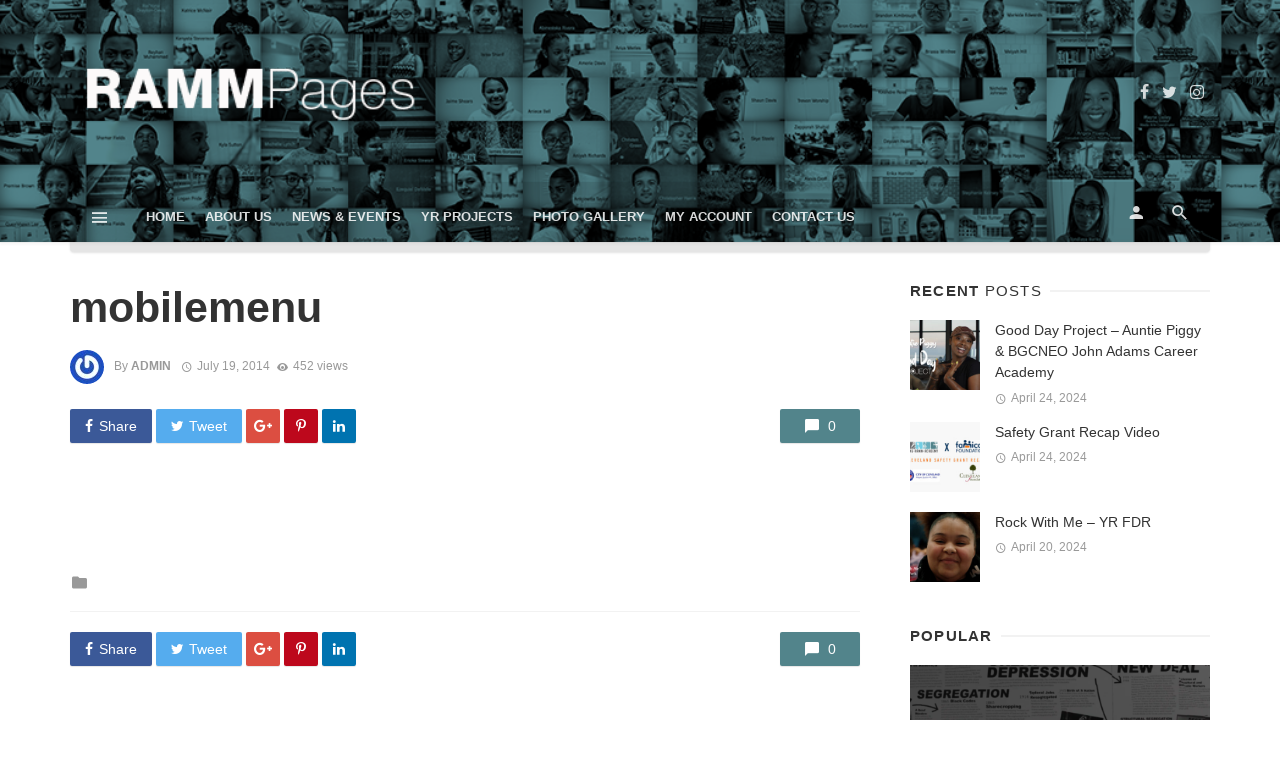

--- FILE ---
content_type: text/html; charset=UTF-8
request_url: https://rammpages.com/mobilemenu/
body_size: 17075
content:
<!DOCTYPE html>
<html lang="en-US">
<head>
	<meta charset="UTF-8" />
    
    <meta name="viewport" content="width=device-width, initial-scale=1"/>
    
    <link rel="profile" href="http://gmpg.org/xfn/11" />
	
	<link rel="pingback" href="https://rammpages.com/xmlrpc.php">

	<title>mobilemenu &#8211; RAMM Pages</title>
<script type="application/javascript">var ajaxurl = "https://rammpages.com/wp-admin/admin-ajax.php"</script><meta name='robots' content='max-image-preview:large' />
<script>window._wca = window._wca || [];</script>
<link rel='dns-prefetch' href='//stats.wp.com' />
<link rel='dns-prefetch' href='//v0.wordpress.com' />
<link href='//hb.wpmucdn.com' rel='preconnect' />
<link rel="alternate" type="application/rss+xml" title="RAMM Pages &raquo; Feed" href="https://rammpages.com/feed/" />
<link rel="alternate" type="application/rss+xml" title="RAMM Pages &raquo; Comments Feed" href="https://rammpages.com/comments/feed/" />
<link rel="alternate" type="application/rss+xml" title="RAMM Pages &raquo; mobilemenu Comments Feed" href="https://rammpages.com/feed/?attachment_id=1665" />
<link rel="alternate" title="oEmbed (JSON)" type="application/json+oembed" href="https://rammpages.com/wp-json/oembed/1.0/embed?url=https%3A%2F%2Frammpages.com%2Fmobilemenu%2F" />
<link rel="alternate" title="oEmbed (XML)" type="text/xml+oembed" href="https://rammpages.com/wp-json/oembed/1.0/embed?url=https%3A%2F%2Frammpages.com%2Fmobilemenu%2F&#038;format=xml" />
<style id='wp-img-auto-sizes-contain-inline-css' type='text/css'>
img:is([sizes=auto i],[sizes^="auto," i]){contain-intrinsic-size:3000px 1500px}
/*# sourceURL=wp-img-auto-sizes-contain-inline-css */
</style>
<link rel='stylesheet' id='tsvg-block-css-css' href='https://rammpages.com/wp-content/plugins/gallery-videos/admin/css/tsvg-block.css?ver=2.4.9' type='text/css' media='all' />
<style id='wp-emoji-styles-inline-css' type='text/css'>

	img.wp-smiley, img.emoji {
		display: inline !important;
		border: none !important;
		box-shadow: none !important;
		height: 1em !important;
		width: 1em !important;
		margin: 0 0.07em !important;
		vertical-align: -0.1em !important;
		background: none !important;
		padding: 0 !important;
	}
/*# sourceURL=wp-emoji-styles-inline-css */
</style>
<link rel='stylesheet' id='wp-block-library-css' href='https://rammpages.com/wp-includes/css/dist/block-library/style.min.css?ver=6.9' type='text/css' media='all' />
<style id='classic-theme-styles-inline-css' type='text/css'>
/*! This file is auto-generated */
.wp-block-button__link{color:#fff;background-color:#32373c;border-radius:9999px;box-shadow:none;text-decoration:none;padding:calc(.667em + 2px) calc(1.333em + 2px);font-size:1.125em}.wp-block-file__button{background:#32373c;color:#fff;text-decoration:none}
/*# sourceURL=/wp-includes/css/classic-themes.min.css */
</style>
<link rel='stylesheet' id='mediaelement-css' href='https://rammpages.com/wp-includes/js/mediaelement/mediaelementplayer-legacy.min.css?ver=4.2.17' type='text/css' media='all' />
<link rel='stylesheet' id='wp-mediaelement-css' href='https://rammpages.com/wp-includes/js/mediaelement/wp-mediaelement.min.css?ver=6.9' type='text/css' media='all' />
<style id='jetpack-sharing-buttons-style-inline-css' type='text/css'>
.jetpack-sharing-buttons__services-list{display:flex;flex-direction:row;flex-wrap:wrap;gap:0;list-style-type:none;margin:5px;padding:0}.jetpack-sharing-buttons__services-list.has-small-icon-size{font-size:12px}.jetpack-sharing-buttons__services-list.has-normal-icon-size{font-size:16px}.jetpack-sharing-buttons__services-list.has-large-icon-size{font-size:24px}.jetpack-sharing-buttons__services-list.has-huge-icon-size{font-size:36px}@media print{.jetpack-sharing-buttons__services-list{display:none!important}}.editor-styles-wrapper .wp-block-jetpack-sharing-buttons{gap:0;padding-inline-start:0}ul.jetpack-sharing-buttons__services-list.has-background{padding:1.25em 2.375em}
/*# sourceURL=https://rammpages.com/wp-content/plugins/jetpack/_inc/blocks/sharing-buttons/view.css */
</style>
<style id='global-styles-inline-css' type='text/css'>
:root{--wp--preset--aspect-ratio--square: 1;--wp--preset--aspect-ratio--4-3: 4/3;--wp--preset--aspect-ratio--3-4: 3/4;--wp--preset--aspect-ratio--3-2: 3/2;--wp--preset--aspect-ratio--2-3: 2/3;--wp--preset--aspect-ratio--16-9: 16/9;--wp--preset--aspect-ratio--9-16: 9/16;--wp--preset--color--black: #000000;--wp--preset--color--cyan-bluish-gray: #abb8c3;--wp--preset--color--white: #ffffff;--wp--preset--color--pale-pink: #f78da7;--wp--preset--color--vivid-red: #cf2e2e;--wp--preset--color--luminous-vivid-orange: #ff6900;--wp--preset--color--luminous-vivid-amber: #fcb900;--wp--preset--color--light-green-cyan: #7bdcb5;--wp--preset--color--vivid-green-cyan: #00d084;--wp--preset--color--pale-cyan-blue: #8ed1fc;--wp--preset--color--vivid-cyan-blue: #0693e3;--wp--preset--color--vivid-purple: #9b51e0;--wp--preset--gradient--vivid-cyan-blue-to-vivid-purple: linear-gradient(135deg,rgb(6,147,227) 0%,rgb(155,81,224) 100%);--wp--preset--gradient--light-green-cyan-to-vivid-green-cyan: linear-gradient(135deg,rgb(122,220,180) 0%,rgb(0,208,130) 100%);--wp--preset--gradient--luminous-vivid-amber-to-luminous-vivid-orange: linear-gradient(135deg,rgb(252,185,0) 0%,rgb(255,105,0) 100%);--wp--preset--gradient--luminous-vivid-orange-to-vivid-red: linear-gradient(135deg,rgb(255,105,0) 0%,rgb(207,46,46) 100%);--wp--preset--gradient--very-light-gray-to-cyan-bluish-gray: linear-gradient(135deg,rgb(238,238,238) 0%,rgb(169,184,195) 100%);--wp--preset--gradient--cool-to-warm-spectrum: linear-gradient(135deg,rgb(74,234,220) 0%,rgb(151,120,209) 20%,rgb(207,42,186) 40%,rgb(238,44,130) 60%,rgb(251,105,98) 80%,rgb(254,248,76) 100%);--wp--preset--gradient--blush-light-purple: linear-gradient(135deg,rgb(255,206,236) 0%,rgb(152,150,240) 100%);--wp--preset--gradient--blush-bordeaux: linear-gradient(135deg,rgb(254,205,165) 0%,rgb(254,45,45) 50%,rgb(107,0,62) 100%);--wp--preset--gradient--luminous-dusk: linear-gradient(135deg,rgb(255,203,112) 0%,rgb(199,81,192) 50%,rgb(65,88,208) 100%);--wp--preset--gradient--pale-ocean: linear-gradient(135deg,rgb(255,245,203) 0%,rgb(182,227,212) 50%,rgb(51,167,181) 100%);--wp--preset--gradient--electric-grass: linear-gradient(135deg,rgb(202,248,128) 0%,rgb(113,206,126) 100%);--wp--preset--gradient--midnight: linear-gradient(135deg,rgb(2,3,129) 0%,rgb(40,116,252) 100%);--wp--preset--font-size--small: 13px;--wp--preset--font-size--medium: 20px;--wp--preset--font-size--large: 36px;--wp--preset--font-size--x-large: 42px;--wp--preset--spacing--20: 0.44rem;--wp--preset--spacing--30: 0.67rem;--wp--preset--spacing--40: 1rem;--wp--preset--spacing--50: 1.5rem;--wp--preset--spacing--60: 2.25rem;--wp--preset--spacing--70: 3.38rem;--wp--preset--spacing--80: 5.06rem;--wp--preset--shadow--natural: 6px 6px 9px rgba(0, 0, 0, 0.2);--wp--preset--shadow--deep: 12px 12px 50px rgba(0, 0, 0, 0.4);--wp--preset--shadow--sharp: 6px 6px 0px rgba(0, 0, 0, 0.2);--wp--preset--shadow--outlined: 6px 6px 0px -3px rgb(255, 255, 255), 6px 6px rgb(0, 0, 0);--wp--preset--shadow--crisp: 6px 6px 0px rgb(0, 0, 0);}:where(.is-layout-flex){gap: 0.5em;}:where(.is-layout-grid){gap: 0.5em;}body .is-layout-flex{display: flex;}.is-layout-flex{flex-wrap: wrap;align-items: center;}.is-layout-flex > :is(*, div){margin: 0;}body .is-layout-grid{display: grid;}.is-layout-grid > :is(*, div){margin: 0;}:where(.wp-block-columns.is-layout-flex){gap: 2em;}:where(.wp-block-columns.is-layout-grid){gap: 2em;}:where(.wp-block-post-template.is-layout-flex){gap: 1.25em;}:where(.wp-block-post-template.is-layout-grid){gap: 1.25em;}.has-black-color{color: var(--wp--preset--color--black) !important;}.has-cyan-bluish-gray-color{color: var(--wp--preset--color--cyan-bluish-gray) !important;}.has-white-color{color: var(--wp--preset--color--white) !important;}.has-pale-pink-color{color: var(--wp--preset--color--pale-pink) !important;}.has-vivid-red-color{color: var(--wp--preset--color--vivid-red) !important;}.has-luminous-vivid-orange-color{color: var(--wp--preset--color--luminous-vivid-orange) !important;}.has-luminous-vivid-amber-color{color: var(--wp--preset--color--luminous-vivid-amber) !important;}.has-light-green-cyan-color{color: var(--wp--preset--color--light-green-cyan) !important;}.has-vivid-green-cyan-color{color: var(--wp--preset--color--vivid-green-cyan) !important;}.has-pale-cyan-blue-color{color: var(--wp--preset--color--pale-cyan-blue) !important;}.has-vivid-cyan-blue-color{color: var(--wp--preset--color--vivid-cyan-blue) !important;}.has-vivid-purple-color{color: var(--wp--preset--color--vivid-purple) !important;}.has-black-background-color{background-color: var(--wp--preset--color--black) !important;}.has-cyan-bluish-gray-background-color{background-color: var(--wp--preset--color--cyan-bluish-gray) !important;}.has-white-background-color{background-color: var(--wp--preset--color--white) !important;}.has-pale-pink-background-color{background-color: var(--wp--preset--color--pale-pink) !important;}.has-vivid-red-background-color{background-color: var(--wp--preset--color--vivid-red) !important;}.has-luminous-vivid-orange-background-color{background-color: var(--wp--preset--color--luminous-vivid-orange) !important;}.has-luminous-vivid-amber-background-color{background-color: var(--wp--preset--color--luminous-vivid-amber) !important;}.has-light-green-cyan-background-color{background-color: var(--wp--preset--color--light-green-cyan) !important;}.has-vivid-green-cyan-background-color{background-color: var(--wp--preset--color--vivid-green-cyan) !important;}.has-pale-cyan-blue-background-color{background-color: var(--wp--preset--color--pale-cyan-blue) !important;}.has-vivid-cyan-blue-background-color{background-color: var(--wp--preset--color--vivid-cyan-blue) !important;}.has-vivid-purple-background-color{background-color: var(--wp--preset--color--vivid-purple) !important;}.has-black-border-color{border-color: var(--wp--preset--color--black) !important;}.has-cyan-bluish-gray-border-color{border-color: var(--wp--preset--color--cyan-bluish-gray) !important;}.has-white-border-color{border-color: var(--wp--preset--color--white) !important;}.has-pale-pink-border-color{border-color: var(--wp--preset--color--pale-pink) !important;}.has-vivid-red-border-color{border-color: var(--wp--preset--color--vivid-red) !important;}.has-luminous-vivid-orange-border-color{border-color: var(--wp--preset--color--luminous-vivid-orange) !important;}.has-luminous-vivid-amber-border-color{border-color: var(--wp--preset--color--luminous-vivid-amber) !important;}.has-light-green-cyan-border-color{border-color: var(--wp--preset--color--light-green-cyan) !important;}.has-vivid-green-cyan-border-color{border-color: var(--wp--preset--color--vivid-green-cyan) !important;}.has-pale-cyan-blue-border-color{border-color: var(--wp--preset--color--pale-cyan-blue) !important;}.has-vivid-cyan-blue-border-color{border-color: var(--wp--preset--color--vivid-cyan-blue) !important;}.has-vivid-purple-border-color{border-color: var(--wp--preset--color--vivid-purple) !important;}.has-vivid-cyan-blue-to-vivid-purple-gradient-background{background: var(--wp--preset--gradient--vivid-cyan-blue-to-vivid-purple) !important;}.has-light-green-cyan-to-vivid-green-cyan-gradient-background{background: var(--wp--preset--gradient--light-green-cyan-to-vivid-green-cyan) !important;}.has-luminous-vivid-amber-to-luminous-vivid-orange-gradient-background{background: var(--wp--preset--gradient--luminous-vivid-amber-to-luminous-vivid-orange) !important;}.has-luminous-vivid-orange-to-vivid-red-gradient-background{background: var(--wp--preset--gradient--luminous-vivid-orange-to-vivid-red) !important;}.has-very-light-gray-to-cyan-bluish-gray-gradient-background{background: var(--wp--preset--gradient--very-light-gray-to-cyan-bluish-gray) !important;}.has-cool-to-warm-spectrum-gradient-background{background: var(--wp--preset--gradient--cool-to-warm-spectrum) !important;}.has-blush-light-purple-gradient-background{background: var(--wp--preset--gradient--blush-light-purple) !important;}.has-blush-bordeaux-gradient-background{background: var(--wp--preset--gradient--blush-bordeaux) !important;}.has-luminous-dusk-gradient-background{background: var(--wp--preset--gradient--luminous-dusk) !important;}.has-pale-ocean-gradient-background{background: var(--wp--preset--gradient--pale-ocean) !important;}.has-electric-grass-gradient-background{background: var(--wp--preset--gradient--electric-grass) !important;}.has-midnight-gradient-background{background: var(--wp--preset--gradient--midnight) !important;}.has-small-font-size{font-size: var(--wp--preset--font-size--small) !important;}.has-medium-font-size{font-size: var(--wp--preset--font-size--medium) !important;}.has-large-font-size{font-size: var(--wp--preset--font-size--large) !important;}.has-x-large-font-size{font-size: var(--wp--preset--font-size--x-large) !important;}
:where(.wp-block-post-template.is-layout-flex){gap: 1.25em;}:where(.wp-block-post-template.is-layout-grid){gap: 1.25em;}
:where(.wp-block-term-template.is-layout-flex){gap: 1.25em;}:where(.wp-block-term-template.is-layout-grid){gap: 1.25em;}
:where(.wp-block-columns.is-layout-flex){gap: 2em;}:where(.wp-block-columns.is-layout-grid){gap: 2em;}
:root :where(.wp-block-pullquote){font-size: 1.5em;line-height: 1.6;}
/*# sourceURL=global-styles-inline-css */
</style>
<link rel='stylesheet' id='fontawesome-latest-css-css' href='https://rammpages.com/wp-content/plugins/accesspress-social-login-lite/css/font-awesome/all.min.css?ver=3.4.8' type='text/css' media='all' />
<link rel='stylesheet' id='apsl-frontend-css-css' href='https://rammpages.com/wp-content/plugins/accesspress-social-login-lite/css/frontend.css?ver=3.4.8' type='text/css' media='all' />
<link rel='stylesheet' id='contact-form-7-css' href='https://rammpages.com/wp-content/plugins/contact-form-7/includes/css/styles.css?ver=6.1.4' type='text/css' media='all' />
<style id='contact-form-7-inline-css' type='text/css'>
.wpcf7 .wpcf7-recaptcha iframe {margin-bottom: 0;}.wpcf7 .wpcf7-recaptcha[data-align="center"] > div {margin: 0 auto;}.wpcf7 .wpcf7-recaptcha[data-align="right"] > div {margin: 0 0 0 auto;}
/*# sourceURL=contact-form-7-inline-css */
</style>
<link rel='stylesheet' id='tsvg-fonts-css' href='https://rammpages.com/wp-content/plugins/gallery-videos/public/css/tsvg-fonts.css?ver=2.4.9' type='text/css' media='all' />
<link rel='stylesheet' id='bkswcss-css' href='https://rammpages.com/wp-content/plugins/tnm-shortcode/css/shortcode.css?ver=6.9' type='text/css' media='all' />
<link rel='stylesheet' id='woocommerce-layout-css' href='https://rammpages.com/wp-content/plugins/woocommerce/assets/css/woocommerce-layout.css?ver=10.4.3' type='text/css' media='all' />
<style id='woocommerce-layout-inline-css' type='text/css'>

	.infinite-scroll .woocommerce-pagination {
		display: none;
	}
/*# sourceURL=woocommerce-layout-inline-css */
</style>
<link rel='stylesheet' id='woocommerce-smallscreen-css' href='https://rammpages.com/wp-content/plugins/woocommerce/assets/css/woocommerce-smallscreen.css?ver=10.4.3' type='text/css' media='only screen and (max-width: 768px)' />
<link rel='stylesheet' id='woocommerce-general-css' href='https://rammpages.com/wp-content/plugins/woocommerce/assets/css/woocommerce.css?ver=10.4.3' type='text/css' media='all' />
<style id='woocommerce-inline-inline-css' type='text/css'>
.woocommerce form .form-row .required { visibility: visible; }
/*# sourceURL=woocommerce-inline-inline-css */
</style>
<link rel='stylesheet' id='mc4wp-form-basic-css' href='https://rammpages.com/wp-content/plugins/mailchimp-for-wp/assets/css/form-basic.css?ver=4.11.1' type='text/css' media='all' />
<link rel='stylesheet' id='thenextmag_vendors-css' href='https://rammpages.com/wp-content/themes/the-next-mag/css/vendors.css?ver=6.9' type='text/css' media='all' />
<link rel='stylesheet' id='thenextmag-style-css' href='https://rammpages.com/wp-content/themes/the-next-mag/css/style.css?ver=6.9' type='text/css' media='all' />
<style id='thenextmag-style-inline-css' type='text/css'>
::selection {color: #FFF; background: #52848b;}::-webkit-selection {color: #FFF; background: #52848b;}a, a:hover, a:focus, a:active, .color-primary, .site-title, .mnmd-widget-indexed-posts-b .posts-list > li .post__title:after,
            .author-box .author-name a
            {color: #52848b;}.category-tile__name, .cat-0.cat-theme-bg.cat-theme-bg, .primary-bg-color, .navigation--main > li > a:before, .mnmd-pagination__item-current, .mnmd-pagination__item-current:hover, 
            .mnmd-pagination__item-current:focus, .mnmd-pagination__item-current:active, .mnmd-pagination--next-n-prev .mnmd-pagination__links a:last-child .mnmd-pagination__item,
            .subscribe-form__fields input[type='submit'], .has-overlap-bg:before, .post__cat--bg, a.post__cat--bg, .entry-cat--bg, a.entry-cat--bg, 
            .comments-count-box, .mnmd-widget--box .widget__title,  .posts-list > li .post__thumb:after, 
            .widget_calendar td a:before, .widget_calendar #today, .widget_calendar #today a, .entry-action-btn, .posts-navigation__label:before, 
            .comment-form .form-submit input[type='submit'], .mnmd-carousel-dots-b .swiper-pagination-bullet-active,
             .site-header--side-logo .header-logo:not(.header-logo--mobile), .list-square-bullet > li > *:before, .list-square-bullet-exclude-first > li:not(:first-child) > *:before,
             .btn-primary, .btn-primary:active, .btn-primary:focus, .btn-primary:hover, 
             .btn-primary.active.focus, .btn-primary.active:focus, .btn-primary.active:hover, .btn-primary:active.focus, .btn-primary:active:focus, .btn-primary:active:hover
            {background-color: #52848b;}.site-header--skin-4 .navigation--main > li > a:before
            {background-color: #52848b !important;}.post-score-hexagon .hexagon-svg g path
            {fill: #52848b;}.has-overlap-frame:before, .mnmd-gallery-slider .fotorama__thumb-border, .bypostauthor > .comment-body .comment-author > img
            {border-color: #52848b;}.mnmd-pagination--next-n-prev .mnmd-pagination__links a:last-child .mnmd-pagination__item:after
            {border-left-color: #52848b;}.comments-count-box:before
            {border-top-color: #52848b;}.navigation--offcanvas li > a:after
            {border-right-color: #52848b;}.post--single-cover-gradient .single-header
            {
                background-image: -webkit-linear-gradient( bottom , #52848b 0%, rgba(252, 60, 45, 0.7) 50%, rgba(252, 60, 45, 0) 100%);
                background-image: linear-gradient(to top, #52848b 0%, rgba(252, 60, 45, 0.7) 50%, rgba(252, 60, 45, 0) 100%);
            }.subscribe-form__fields input[type='submit']:hover,
            .comment-form .form-submit input[type='submit']:active, .comment-form .form-submit input[type='submit']:focus, .comment-form .form-submit input[type='submit']:hover
            {background-color: #52848b;}mnmd-video-box__playlist .is-playing .post__thumb:after { content: 'Now playing'; }
/*# sourceURL=thenextmag-style-inline-css */
</style>
<link rel='stylesheet' id='login-with-ajax-css' href='https://rammpages.com/wp-content/themes/the-next-mag/plugins/login-with-ajax/widget.css?ver=4.5.1' type='text/css' media='all' />
<link rel='stylesheet' id='__EPYT__style-css' href='https://rammpages.com/wp-content/plugins/youtube-embed-plus/styles/ytprefs.min.css?ver=14.2.4' type='text/css' media='all' />
<style id='__EPYT__style-inline-css' type='text/css'>

                .epyt-gallery-thumb {
                        width: 33.333%;
                }
                
/*# sourceURL=__EPYT__style-inline-css */
</style>
<script type="text/javascript" src="https://rammpages.com/wp-includes/js/jquery/jquery.min.js?ver=3.7.1" id="jquery-core-js"></script>
<script type="text/javascript" src="https://rammpages.com/wp-includes/js/jquery/jquery-migrate.min.js?ver=3.4.1" id="jquery-migrate-js"></script>
<script type="text/javascript" src="https://rammpages.com/wp-content/plugins/accesspress-social-login-lite/js/frontend.js?ver=3.4.8" id="apsl-frontend-js-js"></script>
<script type="text/javascript" src="https://rammpages.com/wp-content/plugins/woocommerce/assets/js/jquery-blockui/jquery.blockUI.min.js?ver=2.7.0-wc.10.4.3" id="wc-jquery-blockui-js" defer="defer" data-wp-strategy="defer"></script>
<script type="text/javascript" id="wc-add-to-cart-js-extra">
/* <![CDATA[ */
var wc_add_to_cart_params = {"ajax_url":"/wp-admin/admin-ajax.php","wc_ajax_url":"/?wc-ajax=%%endpoint%%","i18n_view_cart":"View cart","cart_url":"https://rammpages.com/cart/","is_cart":"","cart_redirect_after_add":"yes"};
//# sourceURL=wc-add-to-cart-js-extra
/* ]]> */
</script>
<script type="text/javascript" src="https://rammpages.com/wp-content/plugins/woocommerce/assets/js/frontend/add-to-cart.min.js?ver=10.4.3" id="wc-add-to-cart-js" defer="defer" data-wp-strategy="defer"></script>
<script type="text/javascript" src="https://rammpages.com/wp-content/plugins/woocommerce/assets/js/js-cookie/js.cookie.min.js?ver=2.1.4-wc.10.4.3" id="wc-js-cookie-js" defer="defer" data-wp-strategy="defer"></script>
<script type="text/javascript" id="woocommerce-js-extra">
/* <![CDATA[ */
var woocommerce_params = {"ajax_url":"/wp-admin/admin-ajax.php","wc_ajax_url":"/?wc-ajax=%%endpoint%%","i18n_password_show":"Show password","i18n_password_hide":"Hide password"};
//# sourceURL=woocommerce-js-extra
/* ]]> */
</script>
<script type="text/javascript" src="https://rammpages.com/wp-content/plugins/woocommerce/assets/js/frontend/woocommerce.min.js?ver=10.4.3" id="woocommerce-js" defer="defer" data-wp-strategy="defer"></script>
<script type="text/javascript" src="https://stats.wp.com/s-202604.js" id="woocommerce-analytics-js" defer="defer" data-wp-strategy="defer"></script>
<script type="text/javascript" id="login-with-ajax-js-extra">
/* <![CDATA[ */
var LWA = {"ajaxurl":"https://rammpages.com/wp-admin/admin-ajax.php","off":""};
//# sourceURL=login-with-ajax-js-extra
/* ]]> */
</script>
<script type="text/javascript" src="https://rammpages.com/wp-content/plugins/login-with-ajax/templates/login-with-ajax.legacy.min.js?ver=4.5.1" id="login-with-ajax-js"></script>
<script type="text/javascript" src="https://rammpages.com/wp-content/plugins/login-with-ajax/ajaxify/ajaxify.min.js?ver=4.5.1" id="login-with-ajax-ajaxify-js"></script>
<script type="text/javascript" id="__ytprefs__-js-extra">
/* <![CDATA[ */
var _EPYT_ = {"ajaxurl":"https://rammpages.com/wp-admin/admin-ajax.php","security":"a0b77f6c39","gallery_scrolloffset":"20","eppathtoscripts":"https://rammpages.com/wp-content/plugins/youtube-embed-plus/scripts/","eppath":"https://rammpages.com/wp-content/plugins/youtube-embed-plus/","epresponsiveselector":"[\"iframe.__youtube_prefs__\",\"iframe[src*='youtube.com']\",\"iframe[src*='youtube-nocookie.com']\",\"iframe[data-ep-src*='youtube.com']\",\"iframe[data-ep-src*='youtube-nocookie.com']\",\"iframe[data-ep-gallerysrc*='youtube.com']\"]","epdovol":"1","version":"14.2.4","evselector":"iframe.__youtube_prefs__[src], iframe[src*=\"youtube.com/embed/\"], iframe[src*=\"youtube-nocookie.com/embed/\"]","ajax_compat":"","maxres_facade":"eager","ytapi_load":"light","pause_others":"","stopMobileBuffer":"1","facade_mode":"","not_live_on_channel":""};
//# sourceURL=__ytprefs__-js-extra
/* ]]> */
</script>
<script type="text/javascript" src="https://rammpages.com/wp-content/plugins/youtube-embed-plus/scripts/ytprefs.min.js?ver=14.2.4" id="__ytprefs__-js"></script>
<link rel="https://api.w.org/" href="https://rammpages.com/wp-json/" /><link rel="alternate" title="JSON" type="application/json" href="https://rammpages.com/wp-json/wp/v2/media/1665" /><link rel="EditURI" type="application/rsd+xml" title="RSD" href="https://rammpages.com/xmlrpc.php?rsd" />
<meta name="generator" content="WordPress 6.9" />
<meta name="generator" content="WooCommerce 10.4.3" />
<link rel="canonical" href="https://rammpages.com/mobilemenu/" />
<link rel='shortlink' href='https://wp.me/a7q8IN-qR' />
<meta name="generator" content="Redux 4.5.10" />	<style>img#wpstats{display:none}</style>
			<noscript><style>.woocommerce-product-gallery{ opacity: 1 !important; }</style></noscript>
	<meta name="generator" content="Elementor 3.34.2; features: additional_custom_breakpoints; settings: css_print_method-external, google_font-enabled, font_display-swap">
			<style>
				.e-con.e-parent:nth-of-type(n+4):not(.e-lazyloaded):not(.e-no-lazyload),
				.e-con.e-parent:nth-of-type(n+4):not(.e-lazyloaded):not(.e-no-lazyload) * {
					background-image: none !important;
				}
				@media screen and (max-height: 1024px) {
					.e-con.e-parent:nth-of-type(n+3):not(.e-lazyloaded):not(.e-no-lazyload),
					.e-con.e-parent:nth-of-type(n+3):not(.e-lazyloaded):not(.e-no-lazyload) * {
						background-image: none !important;
					}
				}
				@media screen and (max-height: 640px) {
					.e-con.e-parent:nth-of-type(n+2):not(.e-lazyloaded):not(.e-no-lazyload),
					.e-con.e-parent:nth-of-type(n+2):not(.e-lazyloaded):not(.e-no-lazyload) * {
						background-image: none !important;
					}
				}
			</style>
			
<!-- Jetpack Open Graph Tags -->
<meta property="og:type" content="article" />
<meta property="og:title" content="mobilemenu" />
<meta property="og:url" content="https://rammpages.com/mobilemenu/" />
<meta property="og:description" content="Visit the post for more." />
<meta property="article:published_time" content="2014-07-19T14:52:50+00:00" />
<meta property="article:modified_time" content="2014-07-19T14:52:50+00:00" />
<meta property="og:site_name" content="RAMM Pages" />
<meta property="og:image" content="https://rammpages.com/wp-content/uploads/2014/07/mobilemenu.png" />
<meta property="og:image:alt" content="" />
<meta property="og:locale" content="en_US" />
<meta name="twitter:text:title" content="mobilemenu" />
<meta name="twitter:card" content="summary" />
<meta name="twitter:description" content="Visit the post for more." />

<!-- End Jetpack Open Graph Tags -->
<style id="tnm_option-dynamic-css" title="dynamic-css" class="redux-options-output">body{font-family:Arial, Helvetica, sans-serif,Arial, Helvetica, sans-serif;}.post__title, .entry-title, h1, h2, h3, h4, h5, h6, .h1, .h2, .h3, .h4, .h5, .h6, .text-font-primary, .social-tile__title, .widget_recent_comments .recentcomments > a, .widget_recent_entries li > a, .modal-title.modal-title, .author-box .author-name a, .comment-author, .widget_calendar caption, .widget_categories li>a, .widget_meta ul, .widget_recent_comments .recentcomments>a, .widget_recent_entries li>a, .widget_pages li>a{font-family:Arial, Helvetica, sans-serif,Arial, Helvetica, sans-serif;}.text-font-secondary, .block-heading__subtitle, .widget_nav_menu ul, .navigation .sub-menu, .typography-copy blockquote, .comment-content blockquote{font-family:Arial, Helvetica, sans-serif,Arial, Helvetica, sans-serif;}.mobile-header-btn, .navigation-bar-btn, .navigation, .menu, .mnmd-mega-menu__inner > .sub-menu > li > a, .meta-text, a.meta-text, .meta-font, a.meta-font, .text-font-tertiary, .block-heading, .block-heading__title, .block-heading-tabs, .block-heading-tabs > li > a, input[type="button"]:not(.btn), input[type="reset"]:not(.btn), input[type="submit"]:not(.btn), .btn, label, .category-tile__name, .page-nav, .post-score, .post-score-hexagon .post-score-value, .post__cat, a.post__cat, .entry-cat, a.entry-cat, .read-more-link, .post__meta, .entry-meta, .entry-author__name, a.entry-author__name, .comments-count-box, .widget__title-text, .mnmd-widget-indexed-posts-a .posts-list > li .post__thumb:after, .mnmd-widget-indexed-posts-b .posts-list > li .post__title:after, .mnmd-widget-indexed-posts-c .list-index, .social-tile__count, .widget_recent_comments .comment-author-link, .mnmd-video-box__playlist .is-playing .post__thumb:after, .mnmd-posts-listing-a .cat-title, .mnmd-news-ticker__heading, .page-heading__title, .post-sharing__title, .post-sharing--simple .sharing-btn, .entry-action-btn, .entry-tags-title, .post-categories__title, .posts-navigation__label, .comments-title, .comments-title__text, .comments-title .add-comment, .comment-metadata, .comment-metadata a, .comment-reply-link, .comment-reply-title, .countdown__digit, .modal-title, .comment-reply-title, .comment-meta, .comment .reply, .wp-caption, .gallery-caption, .widget-title, .btn, .navigation, .logged-in-as, .countdown__digit, .mnmd-widget-indexed-posts-a .posts-list>li .post__thumb:after, .mnmd-widget-indexed-posts-b .posts-list>li .post__title:after, .mnmd-widget-indexed-posts-c .list-index, .mnmd-horizontal-list .index, .mnmd-pagination, .mnmd-pagination--next-n-prev .mnmd-pagination__label{font-family:Arial, Helvetica, sans-serif,Arial, Helvetica, sans-serif;}.site-header .background-img, .header-4 .navigation-bar, .header-5 .navigation-bar, .header-6 .navigation-bar{background-image:url('https://rammpages.com/wp-content/uploads/2020/01/Header2020.png');}.header-main{padding-top:40px;padding-bottom:40px;}</style>    
    <!-- Schema meta -->
        <script type="application/ld+json">
{
          "@context": "http://schema.org",
          "@type": "NewsArticle",
          "mainEntityOfPage": {
            "@type": "WebPage",
            "@id": "https://rammpages.com/mobilemenu/"
          },
          "headline": "mobilemenu",
          "image": [
            "https://rammpages.com/wp-content/uploads/2014/07/mobilemenu.png"
           ],
          "datePublished": "2014-07-19T14:52:50+00:00",
          "dateModified": "2014-07-19T14:52:50-04:00",
          "author": {
            "@type": "Person",
            "name": "admin"
          },
           "publisher": {
            "@type": "Organization",
            "name": "RAMM Pages",
            "logo": {
              "@type": "ImageObject",
              "url": "https://rammpages.com/wp-content/uploads/2020/01/RAMMPagesHeaderLogo2.png"
            }
          },
          "description": ""
        }
        </script>
    </head>
<body class="attachment wp-singular attachment-template-default single single-attachment postid-1665 attachmentid-1665 attachment-png wp-theme-the-next-mag header-9 theme-the-next-mag woocommerce-no-js elementor-default elementor-kit-7656">
    <div class="site-wrapper">
        <header class="site-header site-header--skin-4">
    	<div class="background-img-wrapper">
		<div class="background-img"></div>
	</div>
        <!-- Header content -->
	<div class="header-main hidden-xs hidden-sm  header-main--inverse">
		<div class="container">
			<div class="row row--flex row--vertical-center">
				<div class="col-xs-4">
					<div class="site-logo header-logo text-left">
						<a href="https://rammpages.com">
    						<!-- logo open -->
                                                            <img src="https://rammpages.com/wp-content/uploads/2020/01/RAMMPagesHeaderLogo2.png" alt="logo" width="400px"/>
                			<!-- logo close -->
                                					</a>
					</div>
				</div>

				<div class="col-xs-8">
                        					<div class="site-header__social  inverse-text">
                                        					<ul class="social-list list-horizontal text-right">
            						<li><a href="https://facebook.com/readingramm" target="_blank"><i class="mdicon mdicon-facebook"></i></a></li><li><a href="https://twitter.com/readingramm" target="_blank"><i class="mdicon mdicon-twitter"></i></a></li><li><a href="https://instagram.com/readingramm" target="_blank"><i class="mdicon mdicon-instagram"></i></a></li>            						
            					</ul>
                                					</div>
                    				</div>
			</div>
		</div>
	</div><!-- Header content -->
    <!-- Mobile header -->
    <div id="mnmd-mobile-header" class="mobile-header visible-xs visible-sm  mobile-header--inverse">
    	<div class="mobile-header__inner mobile-header__inner--flex">
            <!-- mobile logo open -->
    		<div class="header-branding header-branding--mobile mobile-header__section text-left">
    			<div class="header-logo header-logo--mobile flexbox__item text-left">
                    <a href="https://rammpages.com">
                                            
                        <img src="https://rammpages.com/wp-content/uploads/2020/01/RAMMPagesHeaderLogo2.png" alt="logo"/>
                                                
                    </a>               
    			</div>
    		</div>
            <!-- logo close -->
    		<div class="mobile-header__section text-right">
    			<button type="submit" class="mobile-header-btn js-search-dropdown-toggle">
    				<span class="hidden-xs">Search</span><i class="mdicon mdicon-search mdicon--last hidden-xs"></i><i class="mdicon mdicon-search visible-xs-inline-block"></i>
    			</button>
                    			<a href="#mnmd-offcanvas-mobile" class="offcanvas-menu-toggle mobile-header-btn js-mnmd-offcanvas-toggle">
    				<span class="hidden-xs">Menu</span><i class="mdicon mdicon-menu mdicon--last hidden-xs"></i><i class="mdicon mdicon-menu visible-xs-inline-block"></i>
    			</a>
                    		</div>
    	</div>
    </div><!-- Mobile header -->
    
    <!-- Navigation bar -->
	<nav class="navigation-bar hidden-xs hidden-sm js-sticky-header-holder  navigation-bar--inverse">
		<div class="container">
			<div class="navigation-bar__inner">
                                        				<div class="navigation-bar__section">
    					<a href="#mnmd-offcanvas-primary" class="offcanvas-menu-toggle navigation-bar-btn js-mnmd-offcanvas-toggle">
    						<i class="mdicon mdicon-menu"></i>
    					</a>
    				</div>
                                    				<div class="navigation-wrapper navigation-bar__section js-priority-nav">
					<div id="main-menu" class="menu-main-menu-container"><ul id="menu-main-menu" class="navigation navigation--main navigation--inline"><li id="menu-item-5382" class="menu-item menu-item-type-post_type menu-item-object-page menu-item-home menu-item-5382"><a href="https://rammpages.com/">Home</a></li>
<li id="menu-item-5383" class="menu-item menu-item-type-post_type menu-item-object-page menu-item-5383"><a href="https://rammpages.com/about-us/">About Us</a></li>
<li id="menu-item-5389" class="menu-item menu-item-type-post_type menu-item-object-page menu-item-5389"><a href="https://rammpages.com/news-and-events/">News &#038; Events</a></li>
<li id="menu-item-5392" class="menu-item menu-item-type-post_type menu-item-object-page menu-item-5392"><a href="https://rammpages.com/rammtech/">YR Projects</a></li>
<li id="menu-item-5387" class="menu-item menu-item-type-post_type menu-item-object-page menu-item-5387"><a href="https://rammpages.com/dj-service/">Photo Gallery</a></li>
<li id="menu-item-5388" class="menu-item menu-item-type-post_type menu-item-object-page menu-item-5388"><a href="https://rammpages.com/my-account/">My Account</a></li>
<li id="menu-item-5386" class="menu-item menu-item-type-post_type menu-item-object-page menu-item-5386"><a href="https://rammpages.com/contact-us/">Contact Us</a></li>
</ul></div>				</div>

				<div class="navigation-bar__section lwa lwa-template-modal">
                    <a href="#login-modal" class="navigation-bar__login-btn navigation-bar-btn" data-toggle="modal" data-target="#login-modal"><i class="mdicon mdicon-person"></i></a>    				<button type="submit" class="navigation-bar-btn js-search-dropdown-toggle"><i class="mdicon mdicon-search"></i></button>
                </div>
			</div><!-- .navigation-bar__inner -->

			<div id="header-search-dropdown" class="header-search-dropdown ajax-search is-in-navbar js-ajax-search">
	<div class="container container--narrow">
		<form class="search-form search-form--horizontal" method="get" action="https://rammpages.com/">
			<div class="search-form__input-wrap">
				<input type="text" name="s" class="search-form__input" placeholder="Search" value=""/>
			</div>
			<div class="search-form__submit-wrap">
				<button type="submit" class="search-form__submit btn btn-primary">Search</button>
			</div>
		</form>
		
		<div class="search-results">
			<div class="typing-loader"></div>
			<div class="search-results__inner"></div>
		</div>
	</div>
</div><!-- .header-search-dropdown -->		</div><!-- .container -->
	</nav><!-- Navigation-bar -->

</header><!-- Site header --><div class="site-content single-entry">
    <div class="mnmd-block mnmd-block--fullwidth single-entry-wrap">
        <div class="container">
            <div class="row">
                <div class="mnmd-main-col " role="main">
                    <article class="mnmd-block post--single post-1665 attachment type-attachment status-inherit hentry">
                        <div class="single-content">
                            <header class="single-header">
                                								<h1 class="entry-title">mobilemenu</h1>
																<!-- Entry meta -->
<div class="entry-meta">
	<span class="entry-author entry-author--with-ava">
        <img alt='admin' src='https://secure.gravatar.com/avatar/ab7afe702f1df0c568c788df980f3a6bac086cbddc68eecbb1d6e561d0c34331?s=34&#038;r=g' srcset='https://secure.gravatar.com/avatar/ab7afe702f1df0c568c788df980f3a6bac086cbddc68eecbb1d6e561d0c34331?s=68&#038;r=g 2x' class='avatar avatar-34 photo entry-author__avatar' height='34' width='34' decoding='async'/>By <a class="entry-author__name" title="Posts by admin" rel="author" href="https://rammpages.com/author/admin/">admin</a>    </span>
    <time class="time published" datetime="2014-07-19T14:52:50+00:00" title="July 19, 2014 at 2:52 pm"><i class="mdicon mdicon-schedule"></i>July 19, 2014</time><span><i class="mdicon mdicon-visibility"></i>452 views</span></div>							</header>
                                    <div class="entry-interaction entry-interaction--horizontal">
        	<div class="entry-interaction__left">
        		<div class="post-sharing post-sharing--simple">
        			<ul>
        				<li><a class="sharing-btn sharing-btn-primary facebook-btn facebook-theme-bg" data-toggle="tooltip" data-placement="top" title="Share on Facebook" onClick="window.open('http://www.facebook.com/sharer.php?u=https%3A%2F%2Frammpages.com%2Fmobilemenu%2F','Facebook','width=600,height=300,left='+(screen.availWidth/2-300)+',top='+(screen.availHeight/2-150)+''); return false;" href="http://www.facebook.com/sharer.php?u=https%3A%2F%2Frammpages.com%2Fmobilemenu%2F"><i class="mdicon mdicon-facebook"></i><span class="sharing-btn__text">Share</span></a></li><li><a class="sharing-btn sharing-btn-primary twitter-btn twitter-theme-bg" data-toggle="tooltip" data-placement="top" title="Share on Twitter" onClick="window.open('http://twitter.com/share?url=https%3A%2F%2Frammpages.com%2Fmobilemenu%2F&amp;text=mobilemenu','Twitter share','width=600,height=300,left='+(screen.availWidth/2-300)+',top='+(screen.availHeight/2-150)+''); return false;" href="http://twitter.com/share?url=https%3A%2F%2Frammpages.com%2Fmobilemenu%2F&amp;text=mobilemenu"><i class="mdicon mdicon-twitter"></i><span class="sharing-btn__text">Tweet</span></a></li><li><a class="sharing-btn googleplus-btn googleplus-theme-bg" data-toggle="tooltip" data-placement="top" title="Share on Google+" onClick="window.open('https://plus.google.com/share?url=https%3A%2F%2Frammpages.com%2Fmobilemenu%2F','Google plus','width=585,height=666,left='+(screen.availWidth/2-292)+',top='+(screen.availHeight/2-333)+''); return false;" href="https://plus.google.com/share?url=https%3A%2F%2Frammpages.com%2Fmobilemenu%2F"><i class="mdicon mdicon-google-plus"></i></a></li><li><a class="sharing-btn pinterest-btn pinterest-theme-bg" data-toggle="tooltip" data-placement="top" title="Share on Pinterest" href="javascript:void((function()%7Bvar%20e=document.createElement(&apos;script&apos;);e.setAttribute(&apos;type&apos;,&apos;text/javascript&apos;);e.setAttribute(&apos;charset&apos;,&apos;UTF-8&apos;);e.setAttribute(&apos;src&apos;,&apos;http://assets.pinterest.com/js/pinmarklet.js?r=&apos;+Math.random()*99999999);document.body.appendChild(e)%7D)());"><i class="mdicon mdicon-pinterest-p"></i></a></li><li><a class="sharing-btn linkedin-btn linkedin-theme-bg" data-toggle="tooltip" data-placement="top" title="Share on Linkedin" onClick="window.open('http://www.linkedin.com/shareArticle?mini=true&amp;url=https%3A%2F%2Frammpages.com%2Fmobilemenu%2F','Linkedin','width=863,height=500,left='+(screen.availWidth/2-431)+',top='+(screen.availHeight/2-250)+''); return false;" href="http://www.linkedin.com/shareArticle?mini=true&amp;url=https%3A%2F%2Frammpages.com%2Fmobilemenu%2F"><i class="mdicon mdicon-linkedin"></i></a></li>        			</ul>
        		</div>
        	</div>
        
        	<div class="entry-interaction__right">
        		<a href="#comments" class="comments-count entry-action-btn" data-toggle="tooltip" data-placement="top" title="0 Comments"><i class="mdicon mdicon-chat_bubble"></i><span>0</span></a>        	</div>
        </div>
                                
                            <div class="entry-thumb single-entry-thumb"></div>                            
                            <div class="single-body entry-content typography-copy">
                                                                <p class="attachment"><a href='https://rammpages.com/wp-content/uploads/2014/07/mobilemenu.png'><img decoding="async" width="22" height="12" src="https://rammpages.com/wp-content/uploads/2014/07/mobilemenu.png" class="attachment-medium size-medium" alt="" /></a></p>
							</div>
                                                                                    <footer class="single-footer entry-footer">
	<div class="entry-info">
		<div class="row row--space-between grid-gutter-10">
			<div class="entry-categories col-sm-6">
				<ul>
					<li class="entry-categories__icon"><i class="mdicon mdicon-folder"></i><span class="sr-only">Posted in</span></li>
                    				</ul>
			</div>
			<div class="entry-tags col-sm-6">
				<ul>
                    				</ul>
			</div>
		</div>
	</div>

	        <div class="entry-interaction entry-interaction--horizontal">
        	<div class="entry-interaction__left">
        		<div class="post-sharing post-sharing--simple">
        			<ul>
        				<li><a class="sharing-btn sharing-btn-primary facebook-btn facebook-theme-bg" data-toggle="tooltip" data-placement="top" title="Share on Facebook" onClick="window.open('http://www.facebook.com/sharer.php?u=https%3A%2F%2Frammpages.com%2Fmobilemenu%2F','Facebook','width=600,height=300,left='+(screen.availWidth/2-300)+',top='+(screen.availHeight/2-150)+''); return false;" href="http://www.facebook.com/sharer.php?u=https%3A%2F%2Frammpages.com%2Fmobilemenu%2F"><i class="mdicon mdicon-facebook"></i><span class="sharing-btn__text">Share</span></a></li><li><a class="sharing-btn sharing-btn-primary twitter-btn twitter-theme-bg" data-toggle="tooltip" data-placement="top" title="Share on Twitter" onClick="window.open('http://twitter.com/share?url=https%3A%2F%2Frammpages.com%2Fmobilemenu%2F&amp;text=mobilemenu','Twitter share','width=600,height=300,left='+(screen.availWidth/2-300)+',top='+(screen.availHeight/2-150)+''); return false;" href="http://twitter.com/share?url=https%3A%2F%2Frammpages.com%2Fmobilemenu%2F&amp;text=mobilemenu"><i class="mdicon mdicon-twitter"></i><span class="sharing-btn__text">Tweet</span></a></li><li><a class="sharing-btn googleplus-btn googleplus-theme-bg" data-toggle="tooltip" data-placement="top" title="Share on Google+" onClick="window.open('https://plus.google.com/share?url=https%3A%2F%2Frammpages.com%2Fmobilemenu%2F','Google plus','width=585,height=666,left='+(screen.availWidth/2-292)+',top='+(screen.availHeight/2-333)+''); return false;" href="https://plus.google.com/share?url=https%3A%2F%2Frammpages.com%2Fmobilemenu%2F"><i class="mdicon mdicon-google-plus"></i></a></li><li><a class="sharing-btn pinterest-btn pinterest-theme-bg" data-toggle="tooltip" data-placement="top" title="Share on Pinterest" href="javascript:void((function()%7Bvar%20e=document.createElement(&apos;script&apos;);e.setAttribute(&apos;type&apos;,&apos;text/javascript&apos;);e.setAttribute(&apos;charset&apos;,&apos;UTF-8&apos;);e.setAttribute(&apos;src&apos;,&apos;http://assets.pinterest.com/js/pinmarklet.js?r=&apos;+Math.random()*99999999);document.body.appendChild(e)%7D)());"><i class="mdicon mdicon-pinterest-p"></i></a></li><li><a class="sharing-btn linkedin-btn linkedin-theme-bg" data-toggle="tooltip" data-placement="top" title="Share on Linkedin" onClick="window.open('http://www.linkedin.com/shareArticle?mini=true&amp;url=https%3A%2F%2Frammpages.com%2Fmobilemenu%2F','Linkedin','width=863,height=500,left='+(screen.availWidth/2-431)+',top='+(screen.availHeight/2-250)+''); return false;" href="http://www.linkedin.com/shareArticle?mini=true&amp;url=https%3A%2F%2Frammpages.com%2Fmobilemenu%2F"><i class="mdicon mdicon-linkedin"></i></a></li>        			</ul>
        		</div>
        	</div>
        
        	<div class="entry-interaction__right">
        		<a href="#comments" class="comments-count entry-action-btn" data-toggle="tooltip" data-placement="top" title="0 Comments"><i class="mdicon mdicon-chat_bubble"></i><span>0</span></a>        	</div>
        </div>
    </footer>                        </div><!-- .single-content -->
                    </article><!-- .post-single -->                                                                               
                                                                    <div class="comments-section single-entry-section">
        <div id="comments" class="comments-area">
                    <h2 class="comments-title">
                Comments            </h2><!-- End Comment Area Title -->
                                        	<div id="respond" class="comment-respond">
		<h3 id="reply-title" class="comment-reply-title">Leave a reply <small><a rel="nofollow" id="cancel-comment-reply-link" href="/mobilemenu/#respond" style="display:none;">Cancel reply</a></small></h3><p class="must-log-in">You must be <a href="https://rammpages.com/wp-login.php?redirect_to=https%3A%2F%2Frammpages.com%2Fmobilemenu%2F">logged in</a> to post a comment.</p>    <div class='apsl-login-networks theme-1 clearfix'>
                    <span class='apsl-login-new-text'>Social connect:</span>
                                <div class='social-networks'>
                    </div>
    </div>
	</div><!-- #respond -->
	    </div><!-- #comments .comments-area -->
            </div> <!-- End Comment Box -->
                    </div><!-- .mnmd-main-col -->
                
                <div class="mnmd-sub-col sidebar js-sticky-sidebar" role="complementary">
					<div class="theiaStickySidebar">
                        <div id="bk_widget_posts_list-1" class="widget mnmd-widget"><div class=""><div class="widget__title block-heading block-heading--line"><h4 class="widget__title-text">Recent <span>Posts</span></h4></div><div class="widget-content"><ul class="list-unstyled list-space-sm"><li>            <article class="post post--horizontal post--horizontal-xxs">
                 				    <div class="post__thumb ">
                        <a href="https://rammpages.com/good-day-project-mind-music-matters/"><img width="180" height="180" src="https://rammpages.com/wp-content/uploads/2024/04/Good-Day-Auntie-Piggy-180x180.jpg" class="attachment-tnm-xxs-1_1 size-tnm-xxs-1_1 wp-post-image" alt="" decoding="async" srcset="https://rammpages.com/wp-content/uploads/2024/04/Good-Day-Auntie-Piggy-180x180.jpg 180w, https://rammpages.com/wp-content/uploads/2024/04/Good-Day-Auntie-Piggy-150x150.jpg 150w, https://rammpages.com/wp-content/uploads/2024/04/Good-Day-Auntie-Piggy-400x400.jpg 400w, https://rammpages.com/wp-content/uploads/2024/04/Good-Day-Auntie-Piggy-600x600.jpg 600w, https://rammpages.com/wp-content/uploads/2024/04/Good-Day-Auntie-Piggy-100x100.jpg 100w" sizes="(max-width: 180px) 100vw, 180px" /></a> <!-- close a tag -->                    </div>
                				<div class="post__text ">
                    					<h3 class="post__title typescale-0"><a href="https://rammpages.com/good-day-project-mind-music-matters/">Good Day Project &#8211; Auntie Piggy &#038; BGCNEO John Adams Career Academy</a></h3>
				                        <div class="post__meta"><time class="time published" datetime="2024-04-24T16:49:58+00:00" title="April 24, 2024 at 4:49 pm"><i class="mdicon mdicon-schedule"></i>April 24, 2024</time></div> 
                                    </div>
                			</article>
            </li><li>            <article class="post post--horizontal post--horizontal-xxs">
                 				    <div class="post__thumb ">
                        <a href="https://rammpages.com/safety-grant-recap-video/"><img width="180" height="180" src="https://rammpages.com/wp-content/uploads/2024/04/Safety-Grant-Recap-Video_Thumbnail-180x180.jpg" class="attachment-tnm-xxs-1_1 size-tnm-xxs-1_1 wp-post-image" alt="" decoding="async" srcset="https://rammpages.com/wp-content/uploads/2024/04/Safety-Grant-Recap-Video_Thumbnail-180x180.jpg 180w, https://rammpages.com/wp-content/uploads/2024/04/Safety-Grant-Recap-Video_Thumbnail-150x150.jpg 150w, https://rammpages.com/wp-content/uploads/2024/04/Safety-Grant-Recap-Video_Thumbnail-400x400.jpg 400w, https://rammpages.com/wp-content/uploads/2024/04/Safety-Grant-Recap-Video_Thumbnail-600x600.jpg 600w, https://rammpages.com/wp-content/uploads/2024/04/Safety-Grant-Recap-Video_Thumbnail-100x100.jpg 100w" sizes="(max-width: 180px) 100vw, 180px" /></a> <!-- close a tag -->                    </div>
                				<div class="post__text ">
                    					<h3 class="post__title typescale-0"><a href="https://rammpages.com/safety-grant-recap-video/">Safety Grant Recap Video</a></h3>
				                        <div class="post__meta"><time class="time published" datetime="2024-04-24T15:45:19+00:00" title="April 24, 2024 at 3:45 pm"><i class="mdicon mdicon-schedule"></i>April 24, 2024</time></div> 
                                    </div>
                			</article>
            </li><li>            <article class="post post--horizontal post--horizontal-xxs">
                 				    <div class="post__thumb ">
                        <a href="https://rammpages.com/rock-with-me-yr-fdr/"><img width="180" height="180" src="https://rammpages.com/wp-content/uploads/2024/04/Rock-With-Me-YR-Euclid-Park_Thumbnail-180x180.jpg" class="attachment-tnm-xxs-1_1 size-tnm-xxs-1_1 wp-post-image" alt="" decoding="async" srcset="https://rammpages.com/wp-content/uploads/2024/04/Rock-With-Me-YR-Euclid-Park_Thumbnail-180x180.jpg 180w, https://rammpages.com/wp-content/uploads/2024/04/Rock-With-Me-YR-Euclid-Park_Thumbnail-150x150.jpg 150w, https://rammpages.com/wp-content/uploads/2024/04/Rock-With-Me-YR-Euclid-Park_Thumbnail-400x400.jpg 400w, https://rammpages.com/wp-content/uploads/2024/04/Rock-With-Me-YR-Euclid-Park_Thumbnail-600x600.jpg 600w, https://rammpages.com/wp-content/uploads/2024/04/Rock-With-Me-YR-Euclid-Park_Thumbnail-100x100.jpg 100w" sizes="(max-width: 180px) 100vw, 180px" /></a> <!-- close a tag -->                    </div>
                				<div class="post__text ">
                    					<h3 class="post__title typescale-0"><a href="https://rammpages.com/rock-with-me-yr-fdr/">Rock With Me &#8211; YR FDR</a></h3>
				                        <div class="post__meta"><time class="time published" datetime="2024-04-20T16:23:50+00:00" title="April 20, 2024 at 4:23 pm"><i class="mdicon mdicon-schedule"></i>April 20, 2024</time></div> 
                                    </div>
                			</article>
            </li></ul></div>    </div><!-- End Widget Module--></div><div id="bk_widget_posts_list-2" class="widget mnmd-widget"><div class="mnmd-widget-indexed-posts-b"><div class="widget__title block-heading block-heading--line"><h4 class="widget__title-text">Popular</h4></div><ol class="posts-list list-space-sm list-unstyled"><li>            <article class="post post--vertical ">
                 				    <div class="post__thumb">
                        <a href="https://rammpages.com/the-redline-project-part-one/"><img width="400" height="225" src="https://rammpages.com/wp-content/uploads/2019/12/The-Redline-Project-Part-One-Youth-Renaissance-400x225.png" class="attachment-tnm-xs-16_9 400x225 size-tnm-xs-16_9 400x225 wp-post-image" alt="" decoding="async" srcset="https://rammpages.com/wp-content/uploads/2019/12/The-Redline-Project-Part-One-Youth-Renaissance-400x225.png 400w, https://rammpages.com/wp-content/uploads/2019/12/The-Redline-Project-Part-One-Youth-Renaissance-600x338.png 600w, https://rammpages.com/wp-content/uploads/2019/12/The-Redline-Project-Part-One-Youth-Renaissance-800x450.png 800w, https://rammpages.com/wp-content/uploads/2019/12/The-Redline-Project-Part-One-Youth-Renaissance-1200x675.png 1200w" sizes="(max-width: 400px) 100vw, 400px" /></a> <!-- close a tag -->                                            </div>
                				<div class="post__text ">
					<a class="cat-465 post__cat cat-theme" href="https://rammpages.com/category/academic-enrichment/">Academic Enrichment</a>					<h3 class="post__title typescale-1"><a href="https://rammpages.com/the-redline-project-part-one/">The Redline Project Part One</a></h3>
					                    <div class="post__meta"><time class="time published" datetime="2022-01-02T07:01:05+00:00" title="January 2, 2022 at 7:01 am"><i class="mdicon mdicon-schedule"></i>January 2, 2022</time><span><i class="mdicon mdicon-visibility"></i>2994 views</span></div>				</div>
                			</article>
            </li><li>            <article class="post post--vertical ">
                 				    <div class="post__thumb">
                        <a href="https://rammpages.com/media-arts-ramm-tech-culminating-video-ramm-academic/"><img width="400" height="225" src="https://rammpages.com/wp-content/uploads/2019/11/Media-Arts-RAMM-Tech-Culminating-Video-RAMM-Academic-400x225.png" class="attachment-tnm-xs-16_9 400x225 size-tnm-xs-16_9 400x225 wp-post-image" alt="" decoding="async" srcset="https://rammpages.com/wp-content/uploads/2019/11/Media-Arts-RAMM-Tech-Culminating-Video-RAMM-Academic-400x225.png 400w, https://rammpages.com/wp-content/uploads/2019/11/Media-Arts-RAMM-Tech-Culminating-Video-RAMM-Academic-600x338.png 600w, https://rammpages.com/wp-content/uploads/2019/11/Media-Arts-RAMM-Tech-Culminating-Video-RAMM-Academic-800x450.png 800w, https://rammpages.com/wp-content/uploads/2019/11/Media-Arts-RAMM-Tech-Culminating-Video-RAMM-Academic-1200x675.png 1200w" sizes="(max-width: 400px) 100vw, 400px" /></a> <!-- close a tag -->                                            </div>
                				<div class="post__text ">
					<a class="cat-465 post__cat cat-theme" href="https://rammpages.com/category/academic-enrichment/">Academic Enrichment</a>					<h3 class="post__title typescale-1"><a href="https://rammpages.com/media-arts-ramm-tech-culminating-video-ramm-academic/">Media Arts &#038; RAMM Tech Culminating Video</a></h3>
					                    <div class="post__meta"><time class="time published" datetime="2020-05-24T14:10:43+00:00" title="May 24, 2020 at 2:10 pm"><i class="mdicon mdicon-schedule"></i>May 24, 2020</time><span><i class="mdicon mdicon-visibility"></i>2787 views</span></div>				</div>
                			</article>
            </li><li>            <article class="post post--vertical ">
                 				    <div class="post__thumb">
                        <a href="https://rammpages.com/the-hamilton-experience/"><img width="400" height="225" src="https://rammpages.com/wp-content/uploads/2019/12/The-Hamilton-Experience-Youth-Renaissance-400x225.png" class="attachment-tnm-xs-16_9 400x225 size-tnm-xs-16_9 400x225 wp-post-image" alt="" decoding="async" srcset="https://rammpages.com/wp-content/uploads/2019/12/The-Hamilton-Experience-Youth-Renaissance-400x225.png 400w, https://rammpages.com/wp-content/uploads/2019/12/The-Hamilton-Experience-Youth-Renaissance-600x338.png 600w, https://rammpages.com/wp-content/uploads/2019/12/The-Hamilton-Experience-Youth-Renaissance-800x450.png 800w, https://rammpages.com/wp-content/uploads/2019/12/The-Hamilton-Experience-Youth-Renaissance-1200x675.png 1200w" sizes="(max-width: 400px) 100vw, 400px" /></a> <!-- close a tag -->                                            </div>
                				<div class="post__text ">
					<a class="cat-465 post__cat cat-theme" href="https://rammpages.com/category/academic-enrichment/">Academic Enrichment</a>					<h3 class="post__title typescale-1"><a href="https://rammpages.com/the-hamilton-experience/">The Hamilton Experience</a></h3>
					                    <div class="post__meta"><time class="time published" datetime="2022-01-02T07:37:43+00:00" title="January 2, 2022 at 7:37 am"><i class="mdicon mdicon-schedule"></i>January 2, 2022</time><span><i class="mdicon mdicon-visibility"></i>2785 views</span></div>				</div>
                			</article>
            </li></ol>    </div><!-- End Widget Module--></div><div id="bk_widget_social_counters-3" class="widget mnmd-widget"><div class="widget__title block-heading block-heading--line"><h4 class="widget__title-text">Follow <span>Us</span></h4></div>        <div class="mnmd-widget-social-counter-counter mnmd-widget widget">
            <div class="mnmd-widget-social-counter__inner">
                <ul class="list-unstyled list-space-xs">
                    <li><a href="https://www.facebook.com/liquidraw" class="social-tile social-facebook facebook-theme-bg"><div class="social-tile__icon"><i class="mdicon mdicon-facebook"></i></div><div class="social-tile__inner flexbox"><div class="social-tile__left flexbox__item"><h5 class="social-tile__title meta-font">Facebook</h5><span class="social-tile__count">33 likes</span></div><div class="social-tile__right"><i class="mdicon mdicon-arrow_forward"></i></div></div></a></li><li><a href="https://www.youtube.com/user/readingramm" class="social-tile social-youtube youtube-theme-bg"><div class="social-tile__icon"><i class="mdicon mdicon-youtube"></i></div><div class="social-tile__inner flexbox"><div class="social-tile__left flexbox__item"><h5 class="social-tile__title meta-font">Youtube</h5><span class="social-tile__count">8 subscribers</span></div><div class="social-tile__right"><i class="mdicon mdicon-arrow_forward"></i></div></div></a></li><li><a href="http://instagram.com/" class="social-tile social-instagram instagram-theme-bg"><div class="social-tile__icon"><i class="mdicon mdicon-instagram"></i></div><div class="social-tile__inner flexbox"><div class="social-tile__left flexbox__item"><h5 class="social-tile__title meta-font">Instagram</h5><span class="social-tile__count"> followers </span></div><div class="social-tile__right"><i class="mdicon mdicon-arrow_forward"></i></div></div></a></li>                </ul>
            </div>
        </div>
        </div><div id="text-2" class="widget widget_text">			<div class="textwidget"><p><img src="https://rammpages.com/wp-content/uploads/2016/05/Logo2_Black.png" alt="Logo"></p></div>
		</div><div id="text-3" class="widget widget_text"><div class="widget__title block-heading block-heading--line"><h4 class="widget__title-text">Contact</h4></div>			<div class="textwidget"><p>813 E. 152nd St.<br>
Cleveland, Ohio 44110<br>
P: 216.798.5872<br>
E: info@readingramm.org</p></div>
		</div>                    </div>
				</div><!-- .mnmd-sub-col -->
            </div>
        </div>
    </div>
</div>
 
<footer class="site-footer footer-8 site-footer--inverse inverse-text">
    <div class="site-footer__section site-footer__section--seperated">
		<div class="container">
			<div class="row row--space-between">
				<div class="col-xs-12 col-md-4">
									</div>

				<div class="col-xs-12 col-md-4">
									</div>

				<div class="col-xs-12 col-md-4">
									</div>
			</div>
		</div>
	</div>
    
    <div class="site-footer__section site-footer__section--flex site-footer__section--bordered-inner">
		<div class="container">
			<div class="site-footer__section-inner">
                                <div class="site-footer__section-left">
                    Design by <a href="https://liquidraw.com">LiquidRaw</a>                </div>
                				                <div class="site-footer__section-right">
					<nav class="footer-menu">
                        <div class="menu-footer-container"><ul id="menu-footer" class="navigation navigation--footer navigation--inline"><li id="menu-item-5381" class="menu-item menu-item-type-post_type menu-item-object-page menu-item-home menu-item-5381"><a href="https://rammpages.com/">Home</a></li>
<li id="menu-item-5283" class="menu-item menu-item-type-custom menu-item-object-custom menu-item-5283"><a href="https://themeforest.net/user/bkninja/portfolio">Our Portfolio</a></li>
<li id="menu-item-7853" class="menu-item menu-item-type-post_type menu-item-object-page menu-item-7853"><a href="https://rammpages.com/rammtech/">YR Projects</a></li>
</ul></div>					</nav>
				</div>
                            </div>
		</div>
	</div>
</footer>
<!-- Sticky header -->
<div id="mnmd-sticky-header" class="sticky-header js-sticky-header site-header--skin-4">
	<!-- Navigation bar -->
	<nav class="navigation-bar navigation-bar--fullwidth hidden-xs hidden-sm navigation-bar--inverse">
		<div class="navigation-bar__inner">
			<div class="navigation-bar__section">
                 
                                                    				<a href="#mnmd-offcanvas-primary" class="offcanvas-menu-toggle navigation-bar-btn js-mnmd-offcanvas-toggle">
        					<i class="mdicon mdicon-menu icon--2x"></i>
        				</a>
                                                                            				<div class="site-logo header-logo">
					<a href="https://rammpages.com">                    
                        <img src="https://rammpages.com/wp-content/uploads/2020/01/RAMMPagesHeaderLogo.png" alt="logo"/>
                    </a>
				</div>
                			</div>
            
			<div class="navigation-wrapper navigation-bar__section js-priority-nav">
				<div id="sticky-main-menu" class="menu-main-menu-container"><ul id="menu-main-menu-1" class="navigation navigation--main navigation--inline"><li class="menu-item menu-item-type-post_type menu-item-object-page menu-item-home menu-item-5382"><a href="https://rammpages.com/">Home</a></li>
<li class="menu-item menu-item-type-post_type menu-item-object-page menu-item-5383"><a href="https://rammpages.com/about-us/">About Us</a></li>
<li class="menu-item menu-item-type-post_type menu-item-object-page menu-item-5389"><a href="https://rammpages.com/news-and-events/">News &#038; Events</a></li>
<li class="menu-item menu-item-type-post_type menu-item-object-page menu-item-5392"><a href="https://rammpages.com/rammtech/">YR Projects</a></li>
<li class="menu-item menu-item-type-post_type menu-item-object-page menu-item-5387"><a href="https://rammpages.com/dj-service/">Photo Gallery</a></li>
<li class="menu-item menu-item-type-post_type menu-item-object-page menu-item-5388"><a href="https://rammpages.com/my-account/">My Account</a></li>
<li class="menu-item menu-item-type-post_type menu-item-object-page menu-item-5386"><a href="https://rammpages.com/contact-us/">Contact Us</a></li>
</ul></div>			</div>
            
                        
            <div class="navigation-bar__section lwa lwa-template-modal">
                <a href="#login-modal" class="navigation-bar__login-btn navigation-bar-btn" data-toggle="modal" data-target="#login-modal"><i class="mdicon mdicon-person"></i></a>                <button type="submit" class="navigation-bar-btn js-search-dropdown-toggle"><i class="mdicon mdicon-search"></i></button>            </div>
		</div><!-- .navigation-bar__inner -->
	</nav><!-- Navigation-bar -->
</div><!-- Sticky header --><div class="modal fade login-modal" id="login-modal" tabindex="-1" role="dialog" aria-labelledby="login-modal-label">
    <div class="modal-dialog">
        <div class="modal-content login-signup-form">                        
            <div class="modal-header">
				<button type="button" class="close" data-dismiss="modal" aria-label="Close"><span aria-hidden="true">&#10005;</span></button>
				<div class="modal-title" id="login-modal-label">
					<ul class="nav nav-tabs js-login-form-tabs" role="tablist">
					    <li role="presentation" class="active"><a href="#login-tab" aria-controls="login-tab" role="tab" data-toggle="tab">Log in</a></li>
                        					</ul>
				</div>
			</div>
            <div class="modal-body">
                <div class="tab-content">
                    <div role="tabpanel" class="tab-pane fade in active" id="login-tab">
                        <div class="login-with-social">
							<div class='apsl-login-networks theme-1 clearfix'>
    <span class='apsl-login-new-text'>Social connect:</span>
    
        <div class='social-networks'>
            </div>
</div>						</div>
                                                <div class="block-divider"><span>or</span></div>
                                                <form name="lwa-form" class="bk-lwa-form" action="https://rammpages.com/wp-login.php" method="post">
                            <div class="bk-login-status">
                                <span class="lwa-status"></span>
                            </div>                                                                
							<p class="lwa-username login-username">
								<label for="user_login_l">Username</label>
								<input type="text" name="log" id="user_login_l" class="input" value="" size="20">
							</p>
							<p class="lwa-password login-password">
								<label for="user_pass">Password</label>
								<input type="password" name="pwd" id="user_pass" class="input" value="" size="20">
							</p> 
                            <div class="lwa-submit login-submit">
        	                    <div class="lwa-links">
                                    <div class="login-remember"><label><input name="rememberme" type="checkbox" id="lwa_rememberme" value="forever" /> <span>Remember Me</span></label></div>                                                                                             
        	                    </div>
                                <div class="lwa-submit-button login-submit">
        	                        <input id="wp-submit" class="btn btn-block btn-primary lwa-wp-submit" type="submit" name="wp-submit" value="Log In" tabindex="100" />
        	                        <input type="hidden" name="lwa_profile_link" />
                                	<input type="hidden" name="login-with-ajax" value="login" />
        							<input type="hidden" name="redirect_to" value="https://rammpages.com/" />
        	                    </div>                                     
        	                </div>      

                            <p class="login-lost-password">
                                <a class="lwa-links-remember link link--darken" href="https://rammpages.com/wp-login.php?action=lostpassword" title="Password Lost and Found">Lost your password?</a>
							</p>
                                                                                                                                           
						</form>
                    </div>
                                    </div>                                                                                        
            </div>                                                
        </div>
    </div>                                               
</div><!-- Off-canvas menu -->
<div id="mnmd-offcanvas-primary" class="mnmd-offcanvas js-mnmd-offcanvas js-perfect-scrollbar">
	<div class="mnmd-offcanvas__title">
		<h2 class="site-logo">
            <a href="https://rammpages.com">
				<!-- logo open -->
                                    <img src="https://rammpages.com/wp-content/uploads/2020/01/RAMMPagesHeaderLogo2.png" alt="logo"/>
    			<!-- logo close -->
                			</a>
        </h2>
        		<ul class="social-list list-horizontal">
			<li><a href="https://facebook.com/readingramm" target="_blank"><i class="mdicon mdicon-facebook"></i></a></li><li><a href="https://twitter.com/readingramm" target="_blank"><i class="mdicon mdicon-twitter"></i></a></li><li><a href="https://instagram.com/readingramm" target="_blank"><i class="mdicon mdicon-instagram"></i></a></li>		</ul>
        		<a href="#mnmd-offcanvas-primary" class="mnmd-offcanvas-close js-mnmd-offcanvas-close" aria-label="Close"><span aria-hidden="true">&#10005;</span></a>
	</div>

	<div class="mnmd-offcanvas__section mnmd-offcanvas__section-navigation">
		<div id="offcanvas-menu-desktop" class="menu-main-menu-container"><ul id="menu-main-menu-2" class="navigation navigation--offcanvas"><li class="menu-item menu-item-type-post_type menu-item-object-page menu-item-home menu-item-5382"><a href="https://rammpages.com/">Home</a></li>
<li class="menu-item menu-item-type-post_type menu-item-object-page menu-item-5383"><a href="https://rammpages.com/about-us/">About Us</a></li>
<li class="menu-item menu-item-type-post_type menu-item-object-page menu-item-5389"><a href="https://rammpages.com/news-and-events/">News &#038; Events</a></li>
<li class="menu-item menu-item-type-post_type menu-item-object-page menu-item-5392"><a href="https://rammpages.com/rammtech/">YR Projects</a></li>
<li class="menu-item menu-item-type-post_type menu-item-object-page menu-item-5387"><a href="https://rammpages.com/dj-service/">Photo Gallery</a></li>
<li class="menu-item menu-item-type-post_type menu-item-object-page menu-item-5388"><a href="https://rammpages.com/my-account/">My Account</a></li>
<li class="menu-item menu-item-type-post_type menu-item-object-page menu-item-5386"><a href="https://rammpages.com/contact-us/">Contact Us</a></li>
</ul></div>	</div>
    
            <div class="mnmd-offcanvas__section">
        <div id="bk_widget_posts_list-3" class="widget mnmd-widget"><div class="mnmd-widget-indexed-posts-a"><div class="widget__title block-heading "><h4 class="widget__title-text">Popular Posts</h4></div><ol class="posts-list list-space-sm list-unstyled"><li>            <article class="post post--horizontal post--horizontal-xxs">
                 				    <div class="post__thumb ">
                        <a href="https://rammpages.com/the-redline-project-part-one/"><img width="180" height="180" src="https://rammpages.com/wp-content/uploads/2019/12/The-Redline-Project-Part-One-Youth-Renaissance-180x180.png" class="attachment-tnm-xxs-1_1 size-tnm-xxs-1_1 wp-post-image" alt="" decoding="async" srcset="https://rammpages.com/wp-content/uploads/2019/12/The-Redline-Project-Part-One-Youth-Renaissance-180x180.png 180w, https://rammpages.com/wp-content/uploads/2019/12/The-Redline-Project-Part-One-Youth-Renaissance-150x150.png 150w, https://rammpages.com/wp-content/uploads/2019/12/The-Redline-Project-Part-One-Youth-Renaissance-400x400.png 400w, https://rammpages.com/wp-content/uploads/2019/12/The-Redline-Project-Part-One-Youth-Renaissance-600x600.png 600w, https://rammpages.com/wp-content/uploads/2019/12/The-Redline-Project-Part-One-Youth-Renaissance-100x100.png 100w" sizes="(max-width: 180px) 100vw, 180px" /></a> <!-- close a tag -->                    </div>
                				<div class="post__text ">
                    					<h3 class="post__title typescale-0"><a href="https://rammpages.com/the-redline-project-part-one/">The Redline Project Part One</a></h3>
				                        <div class="post__meta"><time class="time published" datetime="2022-01-02T07:01:05+00:00" title="January 2, 2022 at 7:01 am"><i class="mdicon mdicon-schedule"></i>January 2, 2022</time><span><i class="mdicon mdicon-visibility"></i>2994 views</span></div> 
                                    </div>
                			</article>
            </li><li>            <article class="post post--horizontal post--horizontal-xxs">
                 				    <div class="post__thumb ">
                        <a href="https://rammpages.com/media-arts-ramm-tech-culminating-video-ramm-academic/"><img width="180" height="180" src="https://rammpages.com/wp-content/uploads/2019/11/Media-Arts-RAMM-Tech-Culminating-Video-RAMM-Academic-180x180.png" class="attachment-tnm-xxs-1_1 size-tnm-xxs-1_1 wp-post-image" alt="" decoding="async" srcset="https://rammpages.com/wp-content/uploads/2019/11/Media-Arts-RAMM-Tech-Culminating-Video-RAMM-Academic-180x180.png 180w, https://rammpages.com/wp-content/uploads/2019/11/Media-Arts-RAMM-Tech-Culminating-Video-RAMM-Academic-150x150.png 150w, https://rammpages.com/wp-content/uploads/2019/11/Media-Arts-RAMM-Tech-Culminating-Video-RAMM-Academic-400x400.png 400w, https://rammpages.com/wp-content/uploads/2019/11/Media-Arts-RAMM-Tech-Culminating-Video-RAMM-Academic-600x600.png 600w, https://rammpages.com/wp-content/uploads/2019/11/Media-Arts-RAMM-Tech-Culminating-Video-RAMM-Academic-100x100.png 100w" sizes="(max-width: 180px) 100vw, 180px" /></a> <!-- close a tag -->                    </div>
                				<div class="post__text ">
                    					<h3 class="post__title typescale-0"><a href="https://rammpages.com/media-arts-ramm-tech-culminating-video-ramm-academic/">Media Arts &#038; RAMM Tech Culminating Video</a></h3>
				                        <div class="post__meta"><time class="time published" datetime="2020-05-24T14:10:43+00:00" title="May 24, 2020 at 2:10 pm"><i class="mdicon mdicon-schedule"></i>May 24, 2020</time><span><i class="mdicon mdicon-visibility"></i>2787 views</span></div> 
                                    </div>
                			</article>
            </li><li>            <article class="post post--horizontal post--horizontal-xxs">
                 				    <div class="post__thumb ">
                        <a href="https://rammpages.com/the-hamilton-experience/"><img width="180" height="180" src="https://rammpages.com/wp-content/uploads/2019/12/The-Hamilton-Experience-Youth-Renaissance-180x180.png" class="attachment-tnm-xxs-1_1 size-tnm-xxs-1_1 wp-post-image" alt="" decoding="async" srcset="https://rammpages.com/wp-content/uploads/2019/12/The-Hamilton-Experience-Youth-Renaissance-180x180.png 180w, https://rammpages.com/wp-content/uploads/2019/12/The-Hamilton-Experience-Youth-Renaissance-150x150.png 150w, https://rammpages.com/wp-content/uploads/2019/12/The-Hamilton-Experience-Youth-Renaissance-400x400.png 400w, https://rammpages.com/wp-content/uploads/2019/12/The-Hamilton-Experience-Youth-Renaissance-600x600.png 600w, https://rammpages.com/wp-content/uploads/2019/12/The-Hamilton-Experience-Youth-Renaissance-100x100.png 100w" sizes="(max-width: 180px) 100vw, 180px" /></a> <!-- close a tag -->                    </div>
                				<div class="post__text ">
                    					<h3 class="post__title typescale-0"><a href="https://rammpages.com/the-hamilton-experience/">The Hamilton Experience</a></h3>
				                        <div class="post__meta"><time class="time published" datetime="2022-01-02T07:37:43+00:00" title="January 2, 2022 at 7:37 am"><i class="mdicon mdicon-schedule"></i>January 2, 2022</time><span><i class="mdicon mdicon-visibility"></i>2785 views</span></div> 
                                    </div>
                			</article>
            </li><li>            <article class="post post--horizontal post--horizontal-xxs">
                 				    <div class="post__thumb ">
                        <a href="https://rammpages.com/nun-but-a-broke-boy/"><img width="180" height="180" src="https://rammpages.com/wp-content/uploads/2020/10/RAMM-brokeboy-title-180x180.jpg" class="attachment-tnm-xxs-1_1 size-tnm-xxs-1_1 wp-post-image" alt="" decoding="async" srcset="https://rammpages.com/wp-content/uploads/2020/10/RAMM-brokeboy-title-180x180.jpg 180w, https://rammpages.com/wp-content/uploads/2020/10/RAMM-brokeboy-title-150x150.jpg 150w, https://rammpages.com/wp-content/uploads/2020/10/RAMM-brokeboy-title-400x400.jpg 400w, https://rammpages.com/wp-content/uploads/2020/10/RAMM-brokeboy-title-600x600.jpg 600w, https://rammpages.com/wp-content/uploads/2020/10/RAMM-brokeboy-title-100x100.jpg 100w" sizes="(max-width: 180px) 100vw, 180px" /></a> <!-- close a tag -->                    </div>
                				<div class="post__text ">
                    					<h3 class="post__title typescale-0"><a href="https://rammpages.com/nun-but-a-broke-boy/">Nun But A Broke Boy</a></h3>
				                        <div class="post__meta"><time class="time published" datetime="2020-10-01T17:46:22+00:00" title="October 1, 2020 at 5:46 pm"><i class="mdicon mdicon-schedule"></i>October 1, 2020</time><span><i class="mdicon mdicon-visibility"></i>2549 views</span></div> 
                                    </div>
                			</article>
            </li></ol>    </div><!-- End Widget Module--></div>	</div>
        
    	<div class="mnmd-offcanvas__section visible-xs visible-sm">
		<div class="text-center">
            Login/Sign up<a href="#login-modal" class="btn btn-default" data-toggle="modal" data-target="#login-modal"><i class="mdicon mdicon-person mdicon--first"></i><span></span></a>		</div>
	</div>
    </div><!-- Off-canvas menu --><!-- Off-canvas menu -->
<div id="mnmd-offcanvas-mobile" class="mnmd-offcanvas js-mnmd-offcanvas js-perfect-scrollbar">
	<div class="mnmd-offcanvas__title">
		<h2 class="site-logo">
            <a href="https://rammpages.com">
				<!-- logo open -->
                                    <img src="https://rammpages.com/wp-content/uploads/2020/01/RAMMPagesHeaderLogo2.png" alt="logo"/>
    			<!-- logo close -->
                			</a>
        </h2>
        		<ul class="social-list list-horizontal">
			<li><a href="https://facebook.com/readingramm" target="_blank"><i class="mdicon mdicon-facebook"></i></a></li><li><a href="https://twitter.com/readingramm" target="_blank"><i class="mdicon mdicon-twitter"></i></a></li><li><a href="https://instagram.com/readingramm" target="_blank"><i class="mdicon mdicon-instagram"></i></a></li>		</ul>
        		<a href="#mnmd-offcanvas-mobile" class="mnmd-offcanvas-close js-mnmd-offcanvas-close" aria-label="Close"><span aria-hidden="true">&#10005;</span></a>
	</div>

	<div class="mnmd-offcanvas__section mnmd-offcanvas__section-navigation">
		<div id="offcanvas-menu-mobile" class="menu-main-menu-container"><ul id="menu-main-menu-3" class="navigation navigation--offcanvas"><li class="menu-item menu-item-type-post_type menu-item-object-page menu-item-home menu-item-5382"><a href="https://rammpages.com/">Home</a></li>
<li class="menu-item menu-item-type-post_type menu-item-object-page menu-item-5383"><a href="https://rammpages.com/about-us/">About Us</a></li>
<li class="menu-item menu-item-type-post_type menu-item-object-page menu-item-5389"><a href="https://rammpages.com/news-and-events/">News &#038; Events</a></li>
<li class="menu-item menu-item-type-post_type menu-item-object-page menu-item-5392"><a href="https://rammpages.com/rammtech/">YR Projects</a></li>
<li class="menu-item menu-item-type-post_type menu-item-object-page menu-item-5387"><a href="https://rammpages.com/dj-service/">Photo Gallery</a></li>
<li class="menu-item menu-item-type-post_type menu-item-object-page menu-item-5388"><a href="https://rammpages.com/my-account/">My Account</a></li>
<li class="menu-item menu-item-type-post_type menu-item-object-page menu-item-5386"><a href="https://rammpages.com/contact-us/">Contact Us</a></li>
</ul></div>	</div>
    
        
        
    	<div class="mnmd-offcanvas__section visible-xs visible-sm">
		<div class="text-center">
            <a href="#login-modal" class="btn btn-default" data-toggle="modal" data-target="#login-modal"><i class="mdicon mdicon-person mdicon--first"></i><span>Login/Sign up</span></a>		</div>
	</div>
    </div><!-- Off-canvas menu --><!-- go top button -->
<a href="#" class="mnmd-go-top btn btn-default hidden-xs js-go-top-el"><i class="mdicon mdicon-arrow_upward"></i></a></div><!-- .site-wrapper -->
<script type="speculationrules">
{"prefetch":[{"source":"document","where":{"and":[{"href_matches":"/*"},{"not":{"href_matches":["/wp-*.php","/wp-admin/*","/wp-content/uploads/*","/wp-content/*","/wp-content/plugins/*","/wp-content/themes/the-next-mag/*","/*\\?(.+)"]}},{"not":{"selector_matches":"a[rel~=\"nofollow\"]"}},{"not":{"selector_matches":".no-prefetch, .no-prefetch a"}}]},"eagerness":"conservative"}]}
</script>
	<div style="display:none">
			<div class="grofile-hash-map-19592eb44337e44cf76199f4d5d80e77">
		</div>
		</div>
					<script>
				const lazyloadRunObserver = () => {
					const lazyloadBackgrounds = document.querySelectorAll( `.e-con.e-parent:not(.e-lazyloaded)` );
					const lazyloadBackgroundObserver = new IntersectionObserver( ( entries ) => {
						entries.forEach( ( entry ) => {
							if ( entry.isIntersecting ) {
								let lazyloadBackground = entry.target;
								if( lazyloadBackground ) {
									lazyloadBackground.classList.add( 'e-lazyloaded' );
								}
								lazyloadBackgroundObserver.unobserve( entry.target );
							}
						});
					}, { rootMargin: '200px 0px 200px 0px' } );
					lazyloadBackgrounds.forEach( ( lazyloadBackground ) => {
						lazyloadBackgroundObserver.observe( lazyloadBackground );
					} );
				};
				const events = [
					'DOMContentLoaded',
					'elementor/lazyload/observe',
				];
				events.forEach( ( event ) => {
					document.addEventListener( event, lazyloadRunObserver );
				} );
			</script>
				<script type='text/javascript'>
		(function () {
			var c = document.body.className;
			c = c.replace(/woocommerce-no-js/, 'woocommerce-js');
			document.body.className = c;
		})();
	</script>
	<link rel='stylesheet' id='wc-blocks-style-css' href='https://rammpages.com/wp-content/plugins/woocommerce/assets/client/blocks/wc-blocks.css?ver=wc-10.4.3' type='text/css' media='all' />
<link rel='stylesheet' id='redux-custom-fonts-css' href='//rammpages.com/wp-content/uploads/redux/custom-fonts/fonts.css?ver=1675071582' type='text/css' media='all' />
<script type="text/javascript" src="https://rammpages.com/wp-includes/js/dist/hooks.min.js?ver=dd5603f07f9220ed27f1" id="wp-hooks-js"></script>
<script type="text/javascript" src="https://rammpages.com/wp-includes/js/dist/i18n.min.js?ver=c26c3dc7bed366793375" id="wp-i18n-js"></script>
<script type="text/javascript" id="wp-i18n-js-after">
/* <![CDATA[ */
wp.i18n.setLocaleData( { 'text direction\u0004ltr': [ 'ltr' ] } );
//# sourceURL=wp-i18n-js-after
/* ]]> */
</script>
<script type="text/javascript" src="https://rammpages.com/wp-content/plugins/contact-form-7/includes/swv/js/index.js?ver=6.1.4" id="swv-js"></script>
<script type="text/javascript" id="contact-form-7-js-before">
/* <![CDATA[ */
var wpcf7 = {
    "api": {
        "root": "https:\/\/rammpages.com\/wp-json\/",
        "namespace": "contact-form-7\/v1"
    }
};
//# sourceURL=contact-form-7-js-before
/* ]]> */
</script>
<script type="text/javascript" src="https://rammpages.com/wp-content/plugins/contact-form-7/includes/js/index.js?ver=6.1.4" id="contact-form-7-js"></script>
<script type="text/javascript" src="https://rammpages.com/wp-content/plugins/tnm-shortcode/js/shortcode.js?ver=6.9" id="bkswjs-js"></script>
<script type="text/javascript" src="https://rammpages.com/wp-includes/js/jquery/ui/core.min.js?ver=1.13.3" id="jquery-ui-core-js"></script>
<script type="text/javascript" src="https://rammpages.com/wp-includes/js/jquery/ui/tabs.min.js?ver=1.13.3" id="jquery-ui-tabs-js"></script>
<script type="text/javascript" src="https://rammpages.com/wp-includes/js/jquery/ui/accordion.min.js?ver=1.13.3" id="jquery-ui-accordion-js"></script>
<script type="text/javascript" src="https://rammpages.com/wp-includes/js/imagesloaded.min.js?ver=5.0.0" id="imagesloaded-js"></script>
<script type="text/javascript" src="https://rammpages.com/wp-includes/js/masonry.min.js?ver=4.2.2" id="masonry-js"></script>
<script type="text/javascript" src="https://rammpages.com/wp-includes/js/jquery/jquery.masonry.min.js?ver=3.1.2b" id="jquery-masonry-js"></script>
<script type="text/javascript" src="https://rammpages.com/wp-content/themes/the-next-mag/js/vendors/throttle-debounce.min.js?ver=6.9" id="throttle-debounce-js"></script>
<script type="text/javascript" src="https://rammpages.com/wp-content/themes/the-next-mag/js/vendors/bootstrap.min.js?ver=6.9" id="bootstrap-js"></script>
<script type="text/javascript" src="https://rammpages.com/wp-content/themes/the-next-mag/js/vendors/countdown.min.js?ver=6.9" id="final-countdown-js"></script>
<script type="text/javascript" src="https://rammpages.com/wp-content/themes/the-next-mag/js/vendors/flickity.min.js?ver=6.9" id="flickity-js"></script>
<script type="text/javascript" src="https://rammpages.com/wp-content/themes/the-next-mag/js/vendors/fotorama.min.js?ver=6.9" id="fotorama-js"></script>
<script type="text/javascript" src="https://rammpages.com/wp-content/themes/the-next-mag/js/vendors/magnific-popup.min.js?ver=6.9" id="magnific-popup-js"></script>
<script type="text/javascript" src="https://rammpages.com/wp-content/themes/the-next-mag/js/vendors/owl-carousel.min.js?ver=6.9" id="owl-carousel-js"></script>
<script type="text/javascript" src="https://rammpages.com/wp-content/themes/the-next-mag/js/vendors/perfect-scrollbar.min.js?ver=6.9" id="perfect-scrollbar-js"></script>
<script type="text/javascript" src="https://rammpages.com/wp-content/themes/the-next-mag/js/vendors/theiaStickySidebar.min.js?ver=6.9" id="theiaStickySidebar-js"></script>
<script type="text/javascript" src="https://rammpages.com/wp-content/themes/the-next-mag/js/vendors/vticker.min.js?ver=6.9" id="vticker-js"></script>
<script type="text/javascript" src="https://rammpages.com/wp-content/themes/the-next-mag/js/vendors/fitvids.js?ver=6.9" id="fitvids-js"></script>
<script type="text/javascript" id="thenextmag-scripts-js-extra">
/* <![CDATA[ */
var ajax_buff = {"tnm_security":{"tnm_security_code":{"content":"c44cfe16d9"}}};
//# sourceURL=thenextmag-scripts-js-extra
/* ]]> */
</script>
<script type="text/javascript" src="https://rammpages.com/wp-content/themes/the-next-mag/js/scripts.js?ver=6.9" id="thenextmag-scripts-js"></script>
<script type="text/javascript" src="https://rammpages.com/wp-includes/js/comment-reply.min.js?ver=6.9" id="comment-reply-js" async="async" data-wp-strategy="async" fetchpriority="low"></script>
<script type="text/javascript" src="https://rammpages.com/wp-includes/js/dist/vendor/wp-polyfill.min.js?ver=3.15.0" id="wp-polyfill-js"></script>
<script type="text/javascript" src="https://rammpages.com/wp-content/plugins/jetpack/jetpack_vendor/automattic/woocommerce-analytics/build/woocommerce-analytics-client.js?minify=false&amp;ver=75adc3c1e2933e2c8c6a" id="woocommerce-analytics-client-js" defer="defer" data-wp-strategy="defer"></script>
<script type="text/javascript" src="https://rammpages.com/wp-content/plugins/woocommerce/assets/js/sourcebuster/sourcebuster.min.js?ver=10.4.3" id="sourcebuster-js-js"></script>
<script type="text/javascript" id="wc-order-attribution-js-extra">
/* <![CDATA[ */
var wc_order_attribution = {"params":{"lifetime":1.0e-5,"session":30,"base64":false,"ajaxurl":"https://rammpages.com/wp-admin/admin-ajax.php","prefix":"wc_order_attribution_","allowTracking":true},"fields":{"source_type":"current.typ","referrer":"current_add.rf","utm_campaign":"current.cmp","utm_source":"current.src","utm_medium":"current.mdm","utm_content":"current.cnt","utm_id":"current.id","utm_term":"current.trm","utm_source_platform":"current.plt","utm_creative_format":"current.fmt","utm_marketing_tactic":"current.tct","session_entry":"current_add.ep","session_start_time":"current_add.fd","session_pages":"session.pgs","session_count":"udata.vst","user_agent":"udata.uag"}};
//# sourceURL=wc-order-attribution-js-extra
/* ]]> */
</script>
<script type="text/javascript" src="https://rammpages.com/wp-content/plugins/woocommerce/assets/js/frontend/order-attribution.min.js?ver=10.4.3" id="wc-order-attribution-js"></script>
<script type="text/javascript" src="https://rammpages.com/wp-content/plugins/youtube-embed-plus/scripts/fitvids.min.js?ver=14.2.4" id="__ytprefsfitvids__-js"></script>
<script type="text/javascript" id="jetpack-stats-js-before">
/* <![CDATA[ */
_stq = window._stq || [];
_stq.push([ "view", {"v":"ext","blog":"109664409","post":"1665","tz":"-5","srv":"rammpages.com","j":"1:15.4"} ]);
_stq.push([ "clickTrackerInit", "109664409", "1665" ]);
//# sourceURL=jetpack-stats-js-before
/* ]]> */
</script>
<script type="text/javascript" src="https://stats.wp.com/e-202604.js" id="jetpack-stats-js" defer="defer" data-wp-strategy="defer"></script>
<script id="wp-emoji-settings" type="application/json">
{"baseUrl":"https://s.w.org/images/core/emoji/17.0.2/72x72/","ext":".png","svgUrl":"https://s.w.org/images/core/emoji/17.0.2/svg/","svgExt":".svg","source":{"concatemoji":"https://rammpages.com/wp-includes/js/wp-emoji-release.min.js?ver=6.9"}}
</script>
<script type="module">
/* <![CDATA[ */
/*! This file is auto-generated */
const a=JSON.parse(document.getElementById("wp-emoji-settings").textContent),o=(window._wpemojiSettings=a,"wpEmojiSettingsSupports"),s=["flag","emoji"];function i(e){try{var t={supportTests:e,timestamp:(new Date).valueOf()};sessionStorage.setItem(o,JSON.stringify(t))}catch(e){}}function c(e,t,n){e.clearRect(0,0,e.canvas.width,e.canvas.height),e.fillText(t,0,0);t=new Uint32Array(e.getImageData(0,0,e.canvas.width,e.canvas.height).data);e.clearRect(0,0,e.canvas.width,e.canvas.height),e.fillText(n,0,0);const a=new Uint32Array(e.getImageData(0,0,e.canvas.width,e.canvas.height).data);return t.every((e,t)=>e===a[t])}function p(e,t){e.clearRect(0,0,e.canvas.width,e.canvas.height),e.fillText(t,0,0);var n=e.getImageData(16,16,1,1);for(let e=0;e<n.data.length;e++)if(0!==n.data[e])return!1;return!0}function u(e,t,n,a){switch(t){case"flag":return n(e,"\ud83c\udff3\ufe0f\u200d\u26a7\ufe0f","\ud83c\udff3\ufe0f\u200b\u26a7\ufe0f")?!1:!n(e,"\ud83c\udde8\ud83c\uddf6","\ud83c\udde8\u200b\ud83c\uddf6")&&!n(e,"\ud83c\udff4\udb40\udc67\udb40\udc62\udb40\udc65\udb40\udc6e\udb40\udc67\udb40\udc7f","\ud83c\udff4\u200b\udb40\udc67\u200b\udb40\udc62\u200b\udb40\udc65\u200b\udb40\udc6e\u200b\udb40\udc67\u200b\udb40\udc7f");case"emoji":return!a(e,"\ud83e\u1fac8")}return!1}function f(e,t,n,a){let r;const o=(r="undefined"!=typeof WorkerGlobalScope&&self instanceof WorkerGlobalScope?new OffscreenCanvas(300,150):document.createElement("canvas")).getContext("2d",{willReadFrequently:!0}),s=(o.textBaseline="top",o.font="600 32px Arial",{});return e.forEach(e=>{s[e]=t(o,e,n,a)}),s}function r(e){var t=document.createElement("script");t.src=e,t.defer=!0,document.head.appendChild(t)}a.supports={everything:!0,everythingExceptFlag:!0},new Promise(t=>{let n=function(){try{var e=JSON.parse(sessionStorage.getItem(o));if("object"==typeof e&&"number"==typeof e.timestamp&&(new Date).valueOf()<e.timestamp+604800&&"object"==typeof e.supportTests)return e.supportTests}catch(e){}return null}();if(!n){if("undefined"!=typeof Worker&&"undefined"!=typeof OffscreenCanvas&&"undefined"!=typeof URL&&URL.createObjectURL&&"undefined"!=typeof Blob)try{var e="postMessage("+f.toString()+"("+[JSON.stringify(s),u.toString(),c.toString(),p.toString()].join(",")+"));",a=new Blob([e],{type:"text/javascript"});const r=new Worker(URL.createObjectURL(a),{name:"wpTestEmojiSupports"});return void(r.onmessage=e=>{i(n=e.data),r.terminate(),t(n)})}catch(e){}i(n=f(s,u,c,p))}t(n)}).then(e=>{for(const n in e)a.supports[n]=e[n],a.supports.everything=a.supports.everything&&a.supports[n],"flag"!==n&&(a.supports.everythingExceptFlag=a.supports.everythingExceptFlag&&a.supports[n]);var t;a.supports.everythingExceptFlag=a.supports.everythingExceptFlag&&!a.supports.flag,a.supports.everything||((t=a.source||{}).concatemoji?r(t.concatemoji):t.wpemoji&&t.twemoji&&(r(t.twemoji),r(t.wpemoji)))});
//# sourceURL=https://rammpages.com/wp-includes/js/wp-emoji-loader.min.js
/* ]]> */
</script>
		<script type="text/javascript">
			(function() {
				window.wcAnalytics = window.wcAnalytics || {};
				const wcAnalytics = window.wcAnalytics;

				// Set the assets URL for webpack to find the split assets.
				wcAnalytics.assets_url = 'https://rammpages.com/wp-content/plugins/jetpack/jetpack_vendor/automattic/woocommerce-analytics/src/../build/';

				// Set the REST API tracking endpoint URL.
				wcAnalytics.trackEndpoint = 'https://rammpages.com/wp-json/woocommerce-analytics/v1/track';

				// Set common properties for all events.
				wcAnalytics.commonProps = {"blog_id":109664409,"store_id":"80e78ee9-ced6-44aa-8c7d-3c2dee9604d6","ui":null,"url":"https://rammpages.com","woo_version":"10.4.3","wp_version":"6.9","store_admin":0,"device":"desktop","store_currency":"USD","timezone":"America/New_York","is_guest":1};

				// Set the event queue.
				wcAnalytics.eventQueue = [];

				// Features.
				wcAnalytics.features = {
					ch: false,
					sessionTracking: false,
					proxy: false,
				};

				wcAnalytics.breadcrumbs = ["mobilemenu","mobilemenu"];

				// Page context flags.
				wcAnalytics.pages = {
					isAccountPage: false,
					isCart: false,
				};
			})();
		</script>
		
</body>
</html>